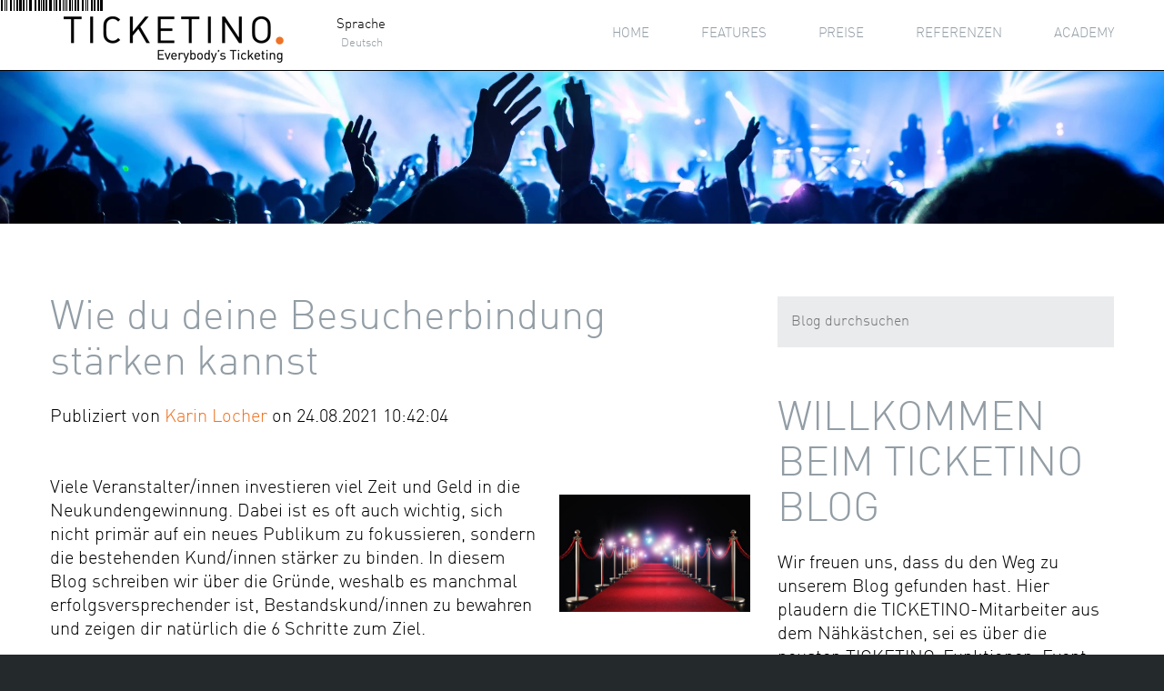

--- FILE ---
content_type: text/html; charset=UTF-8
request_url: https://blog.ticketino.com/topic/insider
body_size: 13101
content:
<!doctype html><!--[if lt IE 7]> <html class="no-js lt-ie9 lt-ie8 lt-ie7" lang="de" > <![endif]--><!--[if IE 7]>    <html class="no-js lt-ie9 lt-ie8" lang="de" >        <![endif]--><!--[if IE 8]>    <html class="no-js lt-ie9" lang="de" >               <![endif]--><!--[if gt IE 8]><!--><html class="no-js" lang="de"><!--<![endif]--><head>
    <meta charset="utf-8">
    <meta http-equiv="X-UA-Compatible" content="IE=edge,chrome=1">
    <meta name="author" content="TICKETINO AG">
    <meta name="description" content="Insider | TICKETINO Blog für Veranstalter von Konzerten, Events, Kongressen, Firmenevents, Galas, Messen, Parties, Theater und Sportanlässen.">
    <meta name="generator" content="HubSpot">
    <title>TICKETINO Blog | Insider</title>
    <link rel="shortcut icon" href="https://blog.ticketino.com/hubfs/CD_Elemente/ticketino_favicon.png">
    
<meta name="viewport" content="width=device-width, initial-scale=1">

    <script src="/hs/hsstatic/jquery-libs/static-1.1/jquery/jquery-1.7.1.js"></script>
<script>hsjQuery = window['jQuery'];</script>
    <meta property="og:description" content="Insider | TICKETINO Blog für Veranstalter von Konzerten, Events, Kongressen, Firmenevents, Galas, Messen, Parties, Theater und Sportanlässen.">
    <meta property="og:title" content="TICKETINO Blog | Insider">
    <meta name="twitter:description" content="Insider | TICKETINO Blog für Veranstalter von Konzerten, Events, Kongressen, Firmenevents, Galas, Messen, Parties, Theater und Sportanlässen.">
    <meta name="twitter:title" content="TICKETINO Blog | Insider">

    

    
    <style>
a.cta_button{-moz-box-sizing:content-box !important;-webkit-box-sizing:content-box !important;box-sizing:content-box !important;vertical-align:middle}.hs-breadcrumb-menu{list-style-type:none;margin:0px 0px 0px 0px;padding:0px 0px 0px 0px}.hs-breadcrumb-menu-item{float:left;padding:10px 0px 10px 10px}.hs-breadcrumb-menu-divider:before{content:'›';padding-left:10px}.hs-featured-image-link{border:0}.hs-featured-image{float:right;margin:0 0 20px 20px;max-width:50%}@media (max-width: 568px){.hs-featured-image{float:none;margin:0;width:100%;max-width:100%}}.hs-screen-reader-text{clip:rect(1px, 1px, 1px, 1px);height:1px;overflow:hidden;position:absolute !important;width:1px}
</style>

<link rel="stylesheet" href="/hs/hsstatic/BlogSocialSharingSupport/static-1.258/bundles/project.css">
<link rel="stylesheet" href="/hs/hsstatic/AsyncSupport/static-1.501/sass/comments_listing_asset.css">
<link rel="stylesheet" href="https://blog.ticketino.com/hubfs/hub_generated/module_assets/1/25220765247/1744324342008/module_Site_Search_Input_Ticketino.min.css">
<link rel="stylesheet" href="/hs/hsstatic/AsyncSupport/static-1.501/sass/rss_post_listing.css">
    

    

<!-- Google Tag Manager -->
<script>(function(w,d,s,l,i){w[l]=w[l]||[];w[l].push({'gtm.start':
new Date().getTime(),event:'gtm.js'});var f=d.getElementsByTagName(s)[0],
j=d.createElement(s),dl=l!='dataLayer'?'&l='+l:'';j.async=true;j.src=
'https://www.googletagmanager.com/gtm.js?id='+i+dl;f.parentNode.insertBefore(j,f);
})(window,document,'script','dataLayer','GTM-5MSD825');</script>
<!-- End Google Tag Manager -->
<!-- Google Tag Manager -->
<script>(function(w,d,s,l,i){w[l]=w[l]||[];w[l].push({'gtm.start':
new Date().getTime(),event:'gtm.js'});var f=d.getElementsByTagName(s)[0],
j=d.createElement(s),dl=l!='dataLayer'?'&l='+l:'';j.async=true;j.src=
'https://www.googletagmanager.com/gtm.js?id='+i+dl;f.parentNode.insertBefore(j,f);
})(window,document,'script','dataLayer','GTM-PK6W3R9');</script>
<!-- End Google Tag Manager -->

<meta property="og:type" content="blog">
<meta name="twitter:card" content="summary">
<meta name="twitter:domain" content="blog.ticketino.com">
<link rel="alternate" type="application/rss+xml" href="https://blog.ticketino.com/rss.xml">
<script src="//platform.linkedin.com/in.js" type="text/javascript">
    lang: de_DE
</script>

<meta http-equiv="content-language" content="de">
<link rel="stylesheet" href="//7052064.fs1.hubspotusercontent-na1.net/hubfs/7052064/hub_generated/template_assets/DEFAULT_ASSET/1764172944991/template_layout.min.css">


<link rel="stylesheet" href="https://blog.ticketino.com/hubfs/hub_generated/template_assets/1/3597966852/1744315251960/template_Ticketino-Nov2015-style.min.css">

<meta name="twitter:site" content="@ticketino">
<link rel="alternate" hreflang="de" href="https://blog.ticketino.com/topic/insider">
<link rel="alternate" hreflang="fr" href="https://blog.ticketino.com/fr-1/tag/insider">

</head>
<body class="blog   hs-blog-id-3476547226 hs-blog-listing" style="">
    <div class="header-container-wrapper">
    <div class="header-container container-fluid">

<div class="row-fluid-wrapper row-depth-1 row-number-1 ">
<div class="row-fluid ">
<div class="span12 widget-span widget-type-global_group " style="" data-widget-type="global_group" data-x="0" data-w="12">
<div class="" data-global-widget-path="generated_global_groups/3597966252.html"><div class="row-fluid-wrapper row-depth-1 row-number-1 ">
<div class="row-fluid ">
<div class="span12 widget-span widget-type-cell custom-contact" style="" data-widget-type="cell" data-x="0" data-w="12">

<div class="row-fluid-wrapper row-depth-1 row-number-2 ">
<div class="row-fluid ">
<div class="span12 widget-span widget-type-raw_html custom-contact-close" style="" data-widget-type="raw_html" data-x="0" data-w="12">
<div class="cell-wrapper layout-widget-wrapper">
<span id="hs_cos_wrapper_module_14479355439723545" class="hs_cos_wrapper hs_cos_wrapper_widget hs_cos_wrapper_type_raw_html" style="" data-hs-cos-general-type="widget" data-hs-cos-type="raw_html"><div class="CloseInnerPanel"><img alt="X" src="https://blog.ticketino.com/hubfs/Ticketino-nov2015_Theme/icon_close_schwarz.png"></div></span>
</div><!--end layout-widget-wrapper -->
</div><!--end widget-span -->
</div><!--end row-->
</div><!--end row-wrapper -->

<div class="row-fluid-wrapper row-depth-1 row-number-3 ">
<div class="row-fluid ">
<div class="span12 widget-span widget-type-cell custom-contact-inner" style="" data-widget-type="cell" data-x="0" data-w="12">

<div class="row-fluid-wrapper row-depth-1 row-number-4 ">
<div class="row-fluid ">
<div class="span12 widget-span widget-type-raw_html custom-contact-title" style="" data-widget-type="raw_html" data-x="0" data-w="12">
<div class="cell-wrapper layout-widget-wrapper">
<span id="hs_cos_wrapper_module_14479334302983868" class="hs_cos_wrapper hs_cos_wrapper_widget hs_cos_wrapper_type_raw_html" style="" data-hs-cos-general-type="widget" data-hs-cos-type="raw_html"><div id="KontaktTitleLeft">
<h3>Erfahren Sie mehr</h3>
<p>Gerne beraten wir Sie persönlich und helfen Ihnen, die beste Lösung für Ihre Bedürfnisse zu finden.</p>
</div>
<div id="KontaktTitleRight">
<div class="KontakTitleText">
<p class="c-email">info@ticketino.com</p>
</div>
<div class="KontakTitleText">
<p class="p-email">+41 (0)43 500 40 80</p>
<p>+49 30 201 696 000</p>
</div>
</div></span>
</div><!--end layout-widget-wrapper -->
</div><!--end widget-span -->
</div><!--end row-->
</div><!--end row-wrapper -->

<div class="row-fluid-wrapper row-depth-1 row-number-5 ">
<div class="row-fluid ">
<div class="span12 widget-span widget-type-form custom-contact-form" style="" data-widget-type="form" data-x="0" data-w="12">
<div class="cell-wrapper layout-widget-wrapper">
<span id="hs_cos_wrapper_module_14479336186726010" class="hs_cos_wrapper hs_cos_wrapper_widget hs_cos_wrapper_type_form" style="" data-hs-cos-general-type="widget" data-hs-cos-type="form"><h3 id="hs_cos_wrapper_module_14479336186726010_title" class="hs_cos_wrapper form-title" data-hs-cos-general-type="widget_field" data-hs-cos-type="text">Kontaktangaben</h3>

<div id="hs_form_target_module_14479336186726010"></div>









</span>
</div><!--end layout-widget-wrapper -->
</div><!--end widget-span -->
</div><!--end row-->
</div><!--end row-wrapper -->

</div><!--end widget-span -->
</div><!--end row-->
</div><!--end row-wrapper -->

</div><!--end widget-span -->
</div><!--end row-->
</div><!--end row-wrapper -->

<div class="row-fluid-wrapper row-depth-1 row-number-6 ">
<div class="row-fluid ">
<div class="span12 widget-span widget-type-cell custom-header custom-header-desktop" style="" data-widget-type="cell" data-x="0" data-w="12">

<div class="row-fluid-wrapper row-depth-1 row-number-7 ">
<div class="row-fluid ">
<div class="span12 widget-span widget-type-cell page-center" style="" data-widget-type="cell" data-x="0" data-w="12">

<div class="row-fluid-wrapper row-depth-1 row-number-8 ">
<div class="row-fluid ">
<div class="span3 widget-span widget-type-rich_text custom-logo" style="" data-widget-type="rich_text" data-x="0" data-w="3">
<div class="cell-wrapper layout-widget-wrapper">
<span id="hs_cos_wrapper_module_14477593520604363" class="hs_cos_wrapper hs_cos_wrapper_widget hs_cos_wrapper_type_rich_text" style="" data-hs-cos-general-type="widget" data-hs-cos-type="rich_text"><a href="//blog.ticketino.com/"><img src="https://blog.ticketino.com/hs-fs/hubfs/Ticketino-nov2015_Theme/logo.png?width=242&amp;name=logo.png" alt="Alternate Text" title="Alternate Text" width="242" data-constrained="true" style="width: 242px;" srcset="https://blog.ticketino.com/hs-fs/hubfs/Ticketino-nov2015_Theme/logo.png?width=121&amp;name=logo.png 121w, https://blog.ticketino.com/hs-fs/hubfs/Ticketino-nov2015_Theme/logo.png?width=242&amp;name=logo.png 242w, https://blog.ticketino.com/hs-fs/hubfs/Ticketino-nov2015_Theme/logo.png?width=363&amp;name=logo.png 363w, https://blog.ticketino.com/hs-fs/hubfs/Ticketino-nov2015_Theme/logo.png?width=484&amp;name=logo.png 484w, https://blog.ticketino.com/hs-fs/hubfs/Ticketino-nov2015_Theme/logo.png?width=605&amp;name=logo.png 605w, https://blog.ticketino.com/hs-fs/hubfs/Ticketino-nov2015_Theme/logo.png?width=726&amp;name=logo.png 726w" sizes="(max-width: 242px) 100vw, 242px"></a></span>
</div><!--end layout-widget-wrapper -->
</div><!--end widget-span -->
<div class="span9 widget-span widget-type-cell custom-navigation" style="" data-widget-type="cell" data-x="3" data-w="9">

<div class="row-fluid-wrapper row-depth-1 row-number-9 ">
<div class="row-fluid ">
<div class="span2 widget-span widget-type-rich_text " style="" data-widget-type="rich_text" data-x="0" data-w="2">
<div class="cell-wrapper layout-widget-wrapper">
<span id="hs_cos_wrapper_module_14719370454503807" class="hs_cos_wrapper hs_cos_wrapper_widget hs_cos_wrapper_type_rich_text" style="" data-hs-cos-general-type="widget" data-hs-cos-type="rich_text"><div id="Navigation_Sprache"><label>Sprache</label> <span id="selectedLanguage">Deutsch</span>
<ul class="UlLanguageNavigation" style="display: none;">
<li><a href="/fr?hsLang=de">Français</a></li>
</ul>
</div></span>
</div><!--end layout-widget-wrapper -->
</div><!--end widget-span -->

<script>$("#Navigation_Sprache").hover(function () {
        $(".UlLanguageNavigation").show();
    }).mouseleave(function () {
        $(".UlLanguageNavigation").hide();
    });</script>
<div class="span10 widget-span widget-type-menu custom-menu-primary" style="" data-widget-type="menu" data-x="2" data-w="10">
<div class="cell-wrapper layout-widget-wrapper">
<span id="hs_cos_wrapper_module_14477598293859645" class="hs_cos_wrapper hs_cos_wrapper_widget hs_cos_wrapper_type_menu" style="" data-hs-cos-general-type="widget" data-hs-cos-type="menu"><div id="hs_menu_wrapper_module_14477598293859645" class="hs-menu-wrapper active-branch flyouts hs-menu-flow-horizontal" role="navigation" data-sitemap-name="default" data-menu-id="3508978987" aria-label="Navigation Menu">
 <ul role="menu">
  <li class="hs-menu-item hs-menu-depth-1" role="none"><a href="http://organizer.ticketino.com/de/home" role="menuitem">Home</a></li>
  <li class="hs-menu-item hs-menu-depth-1" role="none"><a href="http://organizer.ticketino.com/de/Features/Konzerte" role="menuitem">Features</a></li>
  <li class="hs-menu-item hs-menu-depth-1" role="none"><a href="http://organizer.ticketino.com/de/Preise" role="menuitem">Preise</a></li>
  <li class="hs-menu-item hs-menu-depth-1" role="none"><a href="http://organizer.ticketino.com/de/Referenzen" role="menuitem">Referenzen</a></li>
  <li class="hs-menu-item hs-menu-depth-1" role="none"><a href="http://organizer.ticketino.com/de/academy" role="menuitem" target="_blank" rel="noopener">Academy</a></li>
 </ul>
</div></span></div><!--end layout-widget-wrapper -->
</div><!--end widget-span -->
</div><!--end row-->
</div><!--end row-wrapper -->

</div><!--end widget-span -->
</div><!--end row-->
</div><!--end row-wrapper -->

</div><!--end widget-span -->
</div><!--end row-->
</div><!--end row-wrapper -->

</div><!--end widget-span -->
</div><!--end row-->
</div><!--end row-wrapper -->

<div class="row-fluid-wrapper row-depth-1 row-number-10 ">
<div class="row-fluid ">
<div class="span12 widget-span widget-type-cell custom-header custom-header-mobile" style="" data-widget-type="cell" data-x="0" data-w="12">

<div class="row-fluid-wrapper row-depth-1 row-number-11 ">
<div class="row-fluid ">
<div class="span12 widget-span widget-type-cell page-center" style="" data-widget-type="cell" data-x="0" data-w="12">

<div class="row-fluid-wrapper row-depth-1 row-number-12 ">
<div class="row-fluid ">
<div class="span4 widget-span widget-type-rich_text custom-logo" style="" data-widget-type="rich_text" data-x="0" data-w="4">
<div class="cell-wrapper layout-widget-wrapper">
<span id="hs_cos_wrapper_module_14478364405563554" class="hs_cos_wrapper hs_cos_wrapper_widget hs_cos_wrapper_type_rich_text" style="" data-hs-cos-general-type="widget" data-hs-cos-type="rich_text"><a href="http://dev-ticketinoorganizer.chili.ch/"><img src="https://blog.ticketino.com/hs-fs/hubfs/Ticketino-nov2015_Theme/logo.png?width=242&amp;name=logo.png" alt="Alternate Text" title="Alternate Text" width="242" data-constrained="true" style="width: 242px;" srcset="https://blog.ticketino.com/hs-fs/hubfs/Ticketino-nov2015_Theme/logo.png?width=121&amp;name=logo.png 121w, https://blog.ticketino.com/hs-fs/hubfs/Ticketino-nov2015_Theme/logo.png?width=242&amp;name=logo.png 242w, https://blog.ticketino.com/hs-fs/hubfs/Ticketino-nov2015_Theme/logo.png?width=363&amp;name=logo.png 363w, https://blog.ticketino.com/hs-fs/hubfs/Ticketino-nov2015_Theme/logo.png?width=484&amp;name=logo.png 484w, https://blog.ticketino.com/hs-fs/hubfs/Ticketino-nov2015_Theme/logo.png?width=605&amp;name=logo.png 605w, https://blog.ticketino.com/hs-fs/hubfs/Ticketino-nov2015_Theme/logo.png?width=726&amp;name=logo.png 726w" sizes="(max-width: 242px) 100vw, 242px"></a></span>
</div><!--end layout-widget-wrapper -->
</div><!--end widget-span -->
<div class="span8 widget-span widget-type-cell custom-menu-primary" style="" data-widget-type="cell" data-x="4" data-w="8">

<div class="row-fluid-wrapper row-depth-1 row-number-13 ">
<div class="row-fluid ">
<div class="span12 widget-span widget-type-rich_text custom-mobile-language" style="" data-widget-type="rich_text" data-x="0" data-w="12">
<div class="cell-wrapper layout-widget-wrapper">
<span id="hs_cos_wrapper_module_14478364423613703" class="hs_cos_wrapper hs_cos_wrapper_widget hs_cos_wrapper_type_rich_text" style="" data-hs-cos-general-type="widget" data-hs-cos-type="rich_text"><ul>
<li>de</li>
<li>en</li>
<li>fr</li>
<li>it</li>
</ul></span>
</div><!--end layout-widget-wrapper -->
</div><!--end widget-span -->
</div><!--end row-->
</div><!--end row-wrapper -->

<div class="row-fluid-wrapper row-depth-1 row-number-14 ">
<div class="row-fluid ">
<div class="span12 widget-span widget-type-menu custom-menu-primary-inner" style="" data-widget-type="menu" data-x="0" data-w="12">
<div class="cell-wrapper layout-widget-wrapper">
<span id="hs_cos_wrapper_module_14478366304729145" class="hs_cos_wrapper hs_cos_wrapper_widget hs_cos_wrapper_type_menu" style="" data-hs-cos-general-type="widget" data-hs-cos-type="menu"><div id="hs_menu_wrapper_module_14478366304729145" class="hs-menu-wrapper active-branch flyouts hs-menu-flow-horizontal" role="navigation" data-sitemap-name="Ticketino-Nov2015 Theme sitemap2" data-menu-id="3573424446" aria-label="Navigation Menu">
 <ul role="menu">
  <li class="hs-menu-item hs-menu-depth-1" role="none"><a href="http://dev-ticketinoorganizer.chili.ch/Home/features.aspx" role="menuitem">Features</a></li>
  <li class="hs-menu-item hs-menu-depth-1" role="none"><a href="http://dev-ticketinoorganizer.chili.ch/Home/Preise.aspx" role="menuitem">Preise</a></li>
  <li class="hs-menu-item hs-menu-depth-1" role="none"><a href="http://dev-ticketinoorganizer.chili.ch/Home/Referenzen.aspx" role="menuitem">Referenzen</a></li>
  <li class="hs-menu-item hs-menu-depth-1" role="none"><a href="http://ticketinoblog.com/" role="menuitem">Blog</a></li>
  <li class="hs-menu-item hs-menu-depth-1" role="none"><a href="javascript:;" role="menuitem">Login</a></li>
  <li class="hs-menu-item hs-menu-depth-1" role="none"><a href="javascript:;" role="menuitem">Kontakt</a></li>
 </ul>
</div></span></div><!--end layout-widget-wrapper -->
</div><!--end widget-span -->
</div><!--end row-->
</div><!--end row-wrapper -->

</div><!--end widget-span -->
</div><!--end row-->
</div><!--end row-wrapper -->

</div><!--end widget-span -->
</div><!--end row-->
</div><!--end row-wrapper -->

</div><!--end widget-span -->
</div><!--end row-->
</div><!--end row-wrapper -->
</div>
</div><!--end widget-span -->
</div><!--end row-->
</div><!--end row-wrapper -->

    </div><!--end header -->
</div><!--end header wrapper -->

<div class="body-container-wrapper">
    <div class="body-container container-fluid">

<div class="row-fluid-wrapper row-depth-1 row-number-1 ">
<div class="row-fluid ">
<div class="span12 widget-span widget-type-cell custom-banner" style="" data-widget-type="cell" data-x="0" data-w="12">

<div class="row-fluid-wrapper row-depth-1 row-number-2 ">
<div class="row-fluid ">
<div class="span12 widget-span widget-type-linked_image " style="" data-widget-type="linked_image" data-x="0" data-w="12">
<div class="cell-wrapper layout-widget-wrapper">
<span id="hs_cos_wrapper_module_1448372602499793" class="hs_cos_wrapper hs_cos_wrapper_widget hs_cos_wrapper_type_linked_image" style="" data-hs-cos-general-type="widget" data-hs-cos-type="linked_image"><img src="https://blog.ticketino.com/hs-fs/hubfs/blog-files/Blog.jpg?width=2356&amp;name=Blog.jpg" class="hs-image-widget " style="width:2356px;border-width:0px;border:0px;" width="2356" alt="Fotolia_72777415_L.jpg" title="Fotolia_72777415_L.jpg" srcset="https://blog.ticketino.com/hs-fs/hubfs/blog-files/Blog.jpg?width=1178&amp;name=Blog.jpg 1178w, https://blog.ticketino.com/hs-fs/hubfs/blog-files/Blog.jpg?width=2356&amp;name=Blog.jpg 2356w, https://blog.ticketino.com/hs-fs/hubfs/blog-files/Blog.jpg?width=3534&amp;name=Blog.jpg 3534w, https://blog.ticketino.com/hs-fs/hubfs/blog-files/Blog.jpg?width=4712&amp;name=Blog.jpg 4712w, https://blog.ticketino.com/hs-fs/hubfs/blog-files/Blog.jpg?width=5890&amp;name=Blog.jpg 5890w, https://blog.ticketino.com/hs-fs/hubfs/blog-files/Blog.jpg?width=7068&amp;name=Blog.jpg 7068w" sizes="(max-width: 2356px) 100vw, 2356px"></span></div><!--end layout-widget-wrapper -->
</div><!--end widget-span -->
</div><!--end row-->
</div><!--end row-wrapper -->

</div><!--end widget-span -->
</div><!--end row-->
</div><!--end row-wrapper -->

<div class="row-fluid-wrapper row-depth-1 row-number-3 ">
<div class="row-fluid ">
<div class="span12 widget-span widget-type-cell page-center content-wrapper" style="" data-widget-type="cell" data-x="0" data-w="12">

<div class="row-fluid-wrapper row-depth-1 row-number-4 ">
<div class="row-fluid ">
<div class="span8 widget-span widget-type-cell blog-content" style="" data-widget-type="cell" data-x="0" data-w="8">

<div class="row-fluid-wrapper row-depth-1 row-number-5 ">
<div class="row-fluid ">
<div class="span12 widget-span widget-type-blog_content " style="" data-widget-type="blog_content" data-x="0" data-w="12">
<div class="blog-section">
    <div class="blog-listing-wrapper cell-wrapper">
        
        <div class="post-listing">
            
            
                <div class="post-item">
                    
                        <div class="post-header">
                            <h2><a href="https://blog.ticketino.com/kundenbindung-staerken?hsLang=de">Wie du deine Besucherbindung stärken kannst</a></h2>
                            <div id="hubspot-author_data" class="hubspot-editable" data-hubspot-form-id="author_data" data-hubspot-name="Blog Author">
                                Publiziert von
                                
                                    <a class="author-link" href="https://blog.ticketino.com/author/karin-locher">Karin Locher</a> on 24.08.2021 10:42:04
                                
                            </div>
                            <span id="hs_cos_wrapper_blog_social_sharing" class="hs_cos_wrapper hs_cos_wrapper_widget hs_cos_wrapper_type_blog_social_sharing" style="" data-hs-cos-general-type="widget" data-hs-cos-type="blog_social_sharing">
<div class="hs-blog-social-share">
    <ul class="hs-blog-social-share-list">
        
        <li class="hs-blog-social-share-item hs-blog-social-share-item-twitter">
            <!-- Twitter social share -->
            <a href="https://twitter.com/share" class="twitter-share-button" data-lang="de" data-url="https://blog.ticketino.com/kundenbindung-staerken" data-size="medium" data-text="Wie du deine Besucherbindung stärken kannst">Tweet</a>
        </li>
        

        
        <li class="hs-blog-social-share-item hs-blog-social-share-item-linkedin">
            <!-- LinkedIn social share -->
            <script type="IN/Share" data-url="https://blog.ticketino.com/kundenbindung-staerken" data-showzero="true" data-counter="right"></script>
        </li>
        

        
        <li class="hs-blog-social-share-item hs-blog-social-share-item-facebook">
            <!-- Facebook share -->
            <div class="fb-share-button" data-href="https://blog.ticketino.com/kundenbindung-staerken" data-layout="button_count"></div>
        </li>
        
    </ul>
 </div>

</span>
                        </div>
                        <div class="post-body clearfix">
                            <!--post summary-->
                            
                                <div class="hs-featured-image-wrapper">
                                    <a href="https://blog.ticketino.com/kundenbindung-staerken?hsLang=de" title="" class="hs-featured-image-link">
                                        <img src="https://blog.ticketino.com/hubfs/besucherbindung%201024x627.jpg" class="hs-featured-image">
                                    </a>
                                </div>
                            
                            <p>Viele Veranstalter/innen investieren viel Zeit und Geld in die Neukundengewinnung. Dabei ist es oft auch wichtig, sich nicht primär auf ein neues Publikum zu fokussieren, sondern die bestehenden Kund/innen stärker zu binden. In diesem Blog schreiben wir über die Gründe, weshalb es manchmal erfolgsversprechender ist, Bestandskund/innen zu bewahren und zeigen dir natürlich die 6 Schritte zum Ziel.</p> 
<p><strong></strong></p>
                        </div>
                            
                            <a class="more-link" href="https://blog.ticketino.com/kundenbindung-staerken?hsLang=de">Mehr</a>
                                                
                            <div class="custom_listing_comments">
                        
                        
                                
                        
                        0 Comments <a href="https://blog.ticketino.com/kundenbindung-staerken?hsLang=de#comments-listing">Kommentar abgeben</a>
                    </div>
                        
                             <p id="hubspot-topic_data"> Topics:
                                
                                    <a class="topic-link" href="https://blog.ticketino.com/topic/insider">Insider</a>,
                                
                                    <a class="topic-link" href="https://blog.ticketino.com/topic/tipps-und-tricks">Tipps und Tricks</a>,
                                
                                    <a class="topic-link" href="https://blog.ticketino.com/topic/eventlocation">Eventlocation</a>,
                                
                                    <a class="topic-link" href="https://blog.ticketino.com/topic/eventauswertung">Eventauswertung</a>,
                                
                                    <a class="topic-link" href="https://blog.ticketino.com/topic/zielgruppe">Zielgruppe</a>
                                
                             </p>
                        
                    
                </div>
            
                <div class="post-item">
                    
                        <div class="post-header">
                            <h2><a href="https://blog.ticketino.com/corona-funktionalitaeten-im-ueberblick?hsLang=de">Die Corona-Funktionalitäten im Überblick</a></h2>
                            <div id="hubspot-author_data" class="hubspot-editable" data-hubspot-form-id="author_data" data-hubspot-name="Blog Author">
                                Publiziert von
                                
                                    <a class="author-link" href="https://blog.ticketino.com/author/marija-bekavac">Marija Bekavac</a> on 26.08.2020 11:06:17
                                
                            </div>
                            <span id="hs_cos_wrapper_blog_social_sharing" class="hs_cos_wrapper hs_cos_wrapper_widget hs_cos_wrapper_type_blog_social_sharing" style="" data-hs-cos-general-type="widget" data-hs-cos-type="blog_social_sharing">
<div class="hs-blog-social-share">
    <ul class="hs-blog-social-share-list">
        
        <li class="hs-blog-social-share-item hs-blog-social-share-item-twitter">
            <!-- Twitter social share -->
            <a href="https://twitter.com/share" class="twitter-share-button" data-lang="de" data-url="https://blog.ticketino.com/corona-funktionalitaeten-im-ueberblick" data-size="medium" data-text="Die Corona-Funktionalitäten im Überblick">Tweet</a>
        </li>
        

        
        <li class="hs-blog-social-share-item hs-blog-social-share-item-linkedin">
            <!-- LinkedIn social share -->
            <script type="IN/Share" data-url="https://blog.ticketino.com/corona-funktionalitaeten-im-ueberblick" data-showzero="true" data-counter="right"></script>
        </li>
        

        
        <li class="hs-blog-social-share-item hs-blog-social-share-item-facebook">
            <!-- Facebook share -->
            <div class="fb-share-button" data-href="https://blog.ticketino.com/corona-funktionalitaeten-im-ueberblick" data-layout="button_count"></div>
        </li>
        
    </ul>
 </div>

</span>
                        </div>
                        <div class="post-body clearfix">
                            <!--post summary-->
                            
                                <div class="hs-featured-image-wrapper">
                                    <a href="https://blog.ticketino.com/corona-funktionalitaeten-im-ueberblick?hsLang=de" title="" class="hs-featured-image-link">
                                        <img src="https://blog.ticketino.com/hubfs/corona-funktionalitaeten.jpg" class="hs-featured-image">
                                    </a>
                                </div>
                            
                            <p>In den vergangenen Monaten kehrte ein Stück Leben zurück und die Lockerungen der Massnahmen lassen uns optimistisch in die Zukunft blicken. Einschränkungen betreffend Abstand, Personenzahl, Aufenthaltsdauer sowie ein einwandfreies Contact Tracing werden aber voraussichtlich noch über längere Zeit vorausgesetzt.</p> 
<p>&nbsp;</p> 
<p>Wir von TICKETINO möchten dich bei der Umsetzung der geltenden Auflagen unterstützen. Unsere Entwickler waren während dieser herausfordernden Zeit fleissig und haben die selbstbedienbare Plattform mit einigen Features ergänzt. Folgender Beitrag führt die coronabezogenen Funktionalitäten von TICKETINO zusammen.</p> 
<p>&nbsp;</p> 
<h3><strong></strong></h3>
                        </div>
                            
                            <a class="more-link" href="https://blog.ticketino.com/corona-funktionalitaeten-im-ueberblick?hsLang=de">Mehr</a>
                                                
                            <div class="custom_listing_comments">
                        
                        
                                
                        
                        0 Comments <a href="https://blog.ticketino.com/corona-funktionalitaeten-im-ueberblick?hsLang=de#comments-listing">Kommentar abgeben</a>
                    </div>
                        
                             <p id="hubspot-topic_data"> Topics:
                                
                                    <a class="topic-link" href="https://blog.ticketino.com/topic/insider">Insider</a>,
                                
                                    <a class="topic-link" href="https://blog.ticketino.com/topic/ticketino-news">TICKETINO News</a>,
                                
                                    <a class="topic-link" href="https://blog.ticketino.com/topic/vorverkauf">Vorverkauf</a>,
                                
                                    <a class="topic-link" href="https://blog.ticketino.com/topic/aktuelle-meldungen">Aktuelle Meldungen</a>,
                                
                                    <a class="topic-link" href="https://blog.ticketino.com/topic/eventauswertung">Eventauswertung</a>
                                
                             </p>
                        
                    
                </div>
            
                <div class="post-item">
                    
                        <div class="post-header">
                            <h2><a href="https://blog.ticketino.com/wiederverkaufsplattformen_als_wirksames_mittel_gegen_ticket_schwarzmarkt?hsLang=de">Wiederverkaufsplattformen - Wirksames Mittel gegen den Ticketschwarzmarkt oder PR-Gag?</a></h2>
                            <div id="hubspot-author_data" class="hubspot-editable" data-hubspot-form-id="author_data" data-hubspot-name="Blog Author">
                                Publiziert von
                                
                                    <a class="author-link" href="https://blog.ticketino.com/author/michael-marti">Michael Marti</a> on 29.05.2019 13:04:25
                                
                            </div>
                            <span id="hs_cos_wrapper_blog_social_sharing" class="hs_cos_wrapper hs_cos_wrapper_widget hs_cos_wrapper_type_blog_social_sharing" style="" data-hs-cos-general-type="widget" data-hs-cos-type="blog_social_sharing">
<div class="hs-blog-social-share">
    <ul class="hs-blog-social-share-list">
        
        <li class="hs-blog-social-share-item hs-blog-social-share-item-twitter">
            <!-- Twitter social share -->
            <a href="https://twitter.com/share" class="twitter-share-button" data-lang="de" data-url="https://blog.ticketino.com/wiederverkaufsplattformen_als_wirksames_mittel_gegen_ticket_schwarzmarkt" data-size="medium" data-text="Wiederverkaufsplattformen - Wirksames Mittel gegen den Ticketschwarzmarkt oder PR-Gag?">Tweet</a>
        </li>
        

        
        <li class="hs-blog-social-share-item hs-blog-social-share-item-linkedin">
            <!-- LinkedIn social share -->
            <script type="IN/Share" data-url="https://blog.ticketino.com/wiederverkaufsplattformen_als_wirksames_mittel_gegen_ticket_schwarzmarkt" data-showzero="true" data-counter="right"></script>
        </li>
        

        
        <li class="hs-blog-social-share-item hs-blog-social-share-item-facebook">
            <!-- Facebook share -->
            <div class="fb-share-button" data-href="https://blog.ticketino.com/wiederverkaufsplattformen_als_wirksames_mittel_gegen_ticket_schwarzmarkt" data-layout="button_count"></div>
        </li>
        
    </ul>
 </div>

</span>
                        </div>
                        <div class="post-body clearfix">
                            <!--post summary-->
                            
                                <div class="hs-featured-image-wrapper">
                                    <a href="https://blog.ticketino.com/wiederverkaufsplattformen_als_wirksames_mittel_gegen_ticket_schwarzmarkt?hsLang=de" title="" class="hs-featured-image-link">
                                        <img src="https://blog.ticketino.com/hubfs/wiederverkaufsplattformen-main.jpg" class="hs-featured-image">
                                    </a>
                                </div>
                            
                            <p>Medienwirksam wurde sie eingeführt. Die erste «faire» Wiederverkaufsplattform für Tickets, mit welcher dem «unlauteren» Zweitmarkt den Kampf angesagt werden soll. Dieser Zweitmarkt mit dubiosen Anbietern wie Viagogo und Co., welche Ticketkäufer gross angelegt abzocken, sind augenscheinlich auch den grossen Playern im Ticketingbusiness ein Dorn im Auge. Kein Aufwand wird gescheut, um eigene Wiederverkaufsplattformen zu programmieren. Natürlich ganz ohne finanzielle Hintergedanken. Man will mit den Wiederverkaufsplattformen ja kein Geld verdienen und die <a href="https://www.aargauerzeitung.ch/schweiz/so-will-ticketcorner-die-karten-abzocke-im-internet-stoppen-134266334">zusätzlich anfallenden Gebühren von 17%</a> dienen lediglich der Kostendeckung!</p> 
<p style="margin: 0cm; margin-bottom: .0001pt; background: white;">&nbsp;</p>
                        </div>
                            
                            <a class="more-link" href="https://blog.ticketino.com/wiederverkaufsplattformen_als_wirksames_mittel_gegen_ticket_schwarzmarkt?hsLang=de">Mehr</a>
                                                
                            <div class="custom_listing_comments">
                        
                        
                                
                        
                        0 Comments <a href="https://blog.ticketino.com/wiederverkaufsplattformen_als_wirksames_mittel_gegen_ticket_schwarzmarkt?hsLang=de#comments-listing">Kommentar abgeben</a>
                    </div>
                        
                             <p id="hubspot-topic_data"> Topics:
                                
                                    <a class="topic-link" href="https://blog.ticketino.com/topic/insider">Insider</a>,
                                
                                    <a class="topic-link" href="https://blog.ticketino.com/topic/kurz-erklaert">Kurz erklärt</a>,
                                
                                    <a class="topic-link" href="https://blog.ticketino.com/topic/vorverkauf">Vorverkauf</a>,
                                
                                    <a class="topic-link" href="https://blog.ticketino.com/topic/aktuelle-meldungen">Aktuelle Meldungen</a>,
                                
                                    <a class="topic-link" href="https://blog.ticketino.com/topic/eventtrends">Eventtrends</a>
                                
                             </p>
                        
                    
                </div>
            
        </div>

        
            <div class="blog-pagination">
                
                    <a class="all-posts-link" href="https://blog.ticketino.com/all">Alle Beiträge</a>
                
            </div>
        
        
    </div>
</div></div>

</div><!--end row-->
</div><!--end row-wrapper -->

<div class="row-fluid-wrapper row-depth-1 row-number-6 ">
<div class="row-fluid ">
<div class="span12 widget-span widget-type-blog_comments " style="" data-widget-type="blog_comments" data-x="0" data-w="12">
<div class="cell-wrapper layout-widget-wrapper">
<span id="hs_cos_wrapper_blog_comments" class="hs_cos_wrapper hs_cos_wrapper_widget hs_cos_wrapper_type_blog_comments" style="" data-hs-cos-general-type="widget" data-hs-cos-type="blog_comments">
</span></div><!--end layout-widget-wrapper -->
</div><!--end widget-span -->
</div><!--end row-->
</div><!--end row-wrapper -->

</div><!--end widget-span -->
<div class="span4 widget-span widget-type-cell blog-sidebar" style="" data-widget-type="cell" data-x="8" data-w="4">

<div class="row-fluid-wrapper row-depth-1 row-number-7 ">
<div class="row-fluid ">
<div class="span12 widget-span widget-type-custom_widget " style="" data-widget-type="custom_widget" data-x="0" data-w="12">
<div id="hs_cos_wrapper_module_1580813389387120" class="hs_cos_wrapper hs_cos_wrapper_widget hs_cos_wrapper_type_module" style="" data-hs-cos-general-type="widget" data-hs-cos-type="module">

<div class="hs-search-field"> 
    <div class="hs-search-field__bar"> 
      <form action="/hs-search-results">
        
        <input type="text" class="hs-search-field__input" name="term" autocomplete="off" aria-label="Search" placeholder="Blog durchsuchen">
        
        
          <input type="hidden" name="type" value="SITE_PAGE">
        
        
        
          <input type="hidden" name="type" value="BLOG_POST">
          <input type="hidden" name="type" value="LISTING_PAGE">
        
        

        
      </form>
    </div>
    <ul class="hs-search-field__suggestions"></ul>
</div></div>

</div><!--end widget-span -->
</div><!--end row-->
</div><!--end row-wrapper -->

<div class="row-fluid-wrapper row-depth-1 row-number-8 ">
<div class="row-fluid ">
<div class="span12 widget-span widget-type-rich_text " style="" data-widget-type="rich_text" data-x="0" data-w="12">
<div class="cell-wrapper layout-widget-wrapper">
<span id="hs_cos_wrapper_about_this_blog" class="hs_cos_wrapper hs_cos_wrapper_widget hs_cos_wrapper_type_rich_text" style="" data-hs-cos-general-type="widget" data-hs-cos-type="rich_text"><h2>WILLKOMMEN BEIM TICKETINO BLOG</h2>
<div>Wir freuen uns, dass du den Weg zu unserem Blog gefunden hast. Hier plaudern die TICKETINO-Mitarbeiter aus dem Nähkästchen, sei es über die neusten TICKETINO-Funktionen, Event-Tipps oder aktuelle News in der Eventbranche - es gibt immer etwas zu lesen!</div></span>
</div><!--end layout-widget-wrapper -->
</div><!--end widget-span -->
</div><!--end row-->
</div><!--end row-wrapper -->

<div class="row-fluid-wrapper row-depth-1 row-number-9 ">
<div class="row-fluid ">
<div class="span12 widget-span widget-type-blog_subscribe " style="" data-widget-type="blog_subscribe" data-x="0" data-w="12">
<div class="cell-wrapper layout-widget-wrapper">
<span id="hs_cos_wrapper_blog_subscription" class="hs_cos_wrapper hs_cos_wrapper_widget hs_cos_wrapper_type_blog_subscribe" style="" data-hs-cos-general-type="widget" data-hs-cos-type="blog_subscribe"><h3 id="hs_cos_wrapper_blog_subscription_title" class="hs_cos_wrapper form-title" data-hs-cos-general-type="widget_field" data-hs-cos-type="text">Für Blog Updates anmelden</h3>

<div id="hs_form_target_blog_subscription_1577"></div>



</span></div><!--end layout-widget-wrapper -->
</div><!--end widget-span -->
</div><!--end row-->
</div><!--end row-wrapper -->

<div class="row-fluid-wrapper row-depth-1 row-number-10 ">
<div class="row-fluid ">
<div class="span12 widget-span widget-type-post_listing " style="" data-widget-type="post_listing" data-x="0" data-w="12">
<div class="cell-wrapper layout-widget-wrapper">
<span id="hs_cos_wrapper_top_posts" class="hs_cos_wrapper hs_cos_wrapper_widget hs_cos_wrapper_type_post_listing" style="" data-hs-cos-general-type="widget" data-hs-cos-type="post_listing"><div class="block">
  <h3>Neuste Posts</h3>
  <div class="widget-module">
    <ul class="hs-hash-495219021-1764665178099">
    </ul>
  </div>
</div>
</span></div><!--end layout-widget-wrapper -->
</div><!--end widget-span -->
</div><!--end row-->
</div><!--end row-wrapper -->

<div class="row-fluid-wrapper row-depth-1 row-number-11 ">
<div class="row-fluid ">
<div class="span12 widget-span widget-type-post_filter " style="" data-widget-type="post_filter" data-x="0" data-w="12">
<div class="cell-wrapper layout-widget-wrapper">
<span id="hs_cos_wrapper_post_filter" class="hs_cos_wrapper hs_cos_wrapper_widget hs_cos_wrapper_type_post_filter" style="" data-hs-cos-general-type="widget" data-hs-cos-type="post_filter"><div class="block">
  <h3>Posts nach Themen</h3>
  <div class="widget-module">
    <ul>
      
        <li>
          <a href="https://blog.ticketino.com/topic/tipps-und-tricks">Tipps und Tricks <span class="filter-link-count" dir="ltr">(248)</span></a>
        </li>
      
        <li>
          <a href="https://blog.ticketino.com/topic/vorverkauf">Vorverkauf <span class="filter-link-count" dir="ltr">(121)</span></a>
        </li>
      
        <li>
          <a href="https://blog.ticketino.com/topic/kurz-erklaert">Kurz erklärt <span class="filter-link-count" dir="ltr">(114)</span></a>
        </li>
      
        <li>
          <a href="https://blog.ticketino.com/topic/aktuelle-meldungen">Aktuelle Meldungen <span class="filter-link-count" dir="ltr">(106)</span></a>
        </li>
      
        <li>
          <a href="https://blog.ticketino.com/topic/vermarktung">Vermarktung <span class="filter-link-count" dir="ltr">(90)</span></a>
        </li>
      
        <li style="display:none;">
          <a href="https://blog.ticketino.com/topic/eventvermarktung">eventvermarktung <span class="filter-link-count" dir="ltr">(63)</span></a>
        </li>
      
        <li style="display:none;">
          <a href="https://blog.ticketino.com/topic/interview">Interview <span class="filter-link-count" dir="ltr">(56)</span></a>
        </li>
      
        <li style="display:none;">
          <a href="https://blog.ticketino.com/topic/event-marketing">Event-Marketing <span class="filter-link-count" dir="ltr">(53)</span></a>
        </li>
      
        <li style="display:none;">
          <a href="https://blog.ticketino.com/topic/einlasskontrolle">Einlasskontrolle <span class="filter-link-count" dir="ltr">(49)</span></a>
        </li>
      
        <li style="display:none;">
          <a href="https://blog.ticketino.com/topic/gästemanagement">Gästemanagement <span class="filter-link-count" dir="ltr">(48)</span></a>
        </li>
      
        <li style="display:none;">
          <a href="https://blog.ticketino.com/topic/ticketino-news">TICKETINO News <span class="filter-link-count" dir="ltr">(42)</span></a>
        </li>
      
        <li style="display:none;">
          <a href="https://blog.ticketino.com/topic/social-media">Social-Media <span class="filter-link-count" dir="ltr">(39)</span></a>
        </li>
      
        <li style="display:none;">
          <a href="https://blog.ticketino.com/topic/eventmanagement">Eventmanagement <span class="filter-link-count" dir="ltr">(31)</span></a>
        </li>
      
        <li style="display:none;">
          <a href="https://blog.ticketino.com/topic/ticketino-tools">TICKETINO-Tools <span class="filter-link-count" dir="ltr">(30)</span></a>
        </li>
      
        <li style="display:none;">
          <a href="https://blog.ticketino.com/topic/eventplanung">Eventplanung <span class="filter-link-count" dir="ltr">(28)</span></a>
        </li>
      
        <li style="display:none;">
          <a href="https://blog.ticketino.com/topic/seo">SEO <span class="filter-link-count" dir="ltr">(26)</span></a>
        </li>
      
        <li style="display:none;">
          <a href="https://blog.ticketino.com/topic/statistiken">Statistiken <span class="filter-link-count" dir="ltr">(26)</span></a>
        </li>
      
        <li style="display:none;">
          <a href="https://blog.ticketino.com/topic/finanzplanung">Finanzplanung <span class="filter-link-count" dir="ltr">(25)</span></a>
        </li>
      
        <li style="display:none;">
          <a href="https://blog.ticketino.com/topic/eventmarketing">Eventmarketing <span class="filter-link-count" dir="ltr">(22)</span></a>
        </li>
      
        <li style="display:none;">
          <a href="https://blog.ticketino.com/topic/eventtrends">Eventtrends <span class="filter-link-count" dir="ltr">(22)</span></a>
        </li>
      
        <li style="display:none;">
          <a href="https://blog.ticketino.com/topic/funktionen">Funktionen <span class="filter-link-count" dir="ltr">(22)</span></a>
        </li>
      
        <li style="display:none;">
          <a href="https://blog.ticketino.com/topic/marketing">Marketing <span class="filter-link-count" dir="ltr">(22)</span></a>
        </li>
      
        <li style="display:none;">
          <a href="https://blog.ticketino.com/topic/eventerfassung">eventerfassung <span class="filter-link-count" dir="ltr">(21)</span></a>
        </li>
      
        <li style="display:none;">
          <a href="https://blog.ticketino.com/topic/eventlocation">Eventlocation <span class="filter-link-count" dir="ltr">(18)</span></a>
        </li>
      
        <li style="display:none;">
          <a href="https://blog.ticketino.com/topic/social-media-marketing">Social-Media-Marketing <span class="filter-link-count" dir="ltr">(18)</span></a>
        </li>
      
        <li style="display:none;">
          <a href="https://blog.ticketino.com/topic/email-marketing">Email Marketing <span class="filter-link-count" dir="ltr">(16)</span></a>
        </li>
      
        <li style="display:none;">
          <a href="https://blog.ticketino.com/topic/eventauswertung">Eventauswertung <span class="filter-link-count" dir="ltr">(15)</span></a>
        </li>
      
        <li style="display:none;">
          <a href="https://blog.ticketino.com/topic/webseite">Webseite <span class="filter-link-count" dir="ltr">(15)</span></a>
        </li>
      
        <li style="display:none;">
          <a href="https://blog.ticketino.com/topic/allgemein">Allgemein <span class="filter-link-count" dir="ltr">(13)</span></a>
        </li>
      
        <li style="display:none;">
          <a href="https://blog.ticketino.com/topic/anleitung">Anleitung <span class="filter-link-count" dir="ltr">(13)</span></a>
        </li>
      
        <li style="display:none;">
          <a href="https://blog.ticketino.com/topic/e-mail-marketing">E-Mail-Marketing <span class="filter-link-count" dir="ltr">(13)</span></a>
        </li>
      
        <li style="display:none;">
          <a href="https://blog.ticketino.com/topic/ticketing">Ticketing <span class="filter-link-count" dir="ltr">(13)</span></a>
        </li>
      
        <li style="display:none;">
          <a href="https://blog.ticketino.com/topic/ticketshop">Ticketshop <span class="filter-link-count" dir="ltr">(13)</span></a>
        </li>
      
        <li style="display:none;">
          <a href="https://blog.ticketino.com/topic/ticketbild">ticketbild <span class="filter-link-count" dir="ltr">(13)</span></a>
        </li>
      
        <li style="display:none;">
          <a href="https://blog.ticketino.com/topic/gebühren">Gebühren <span class="filter-link-count" dir="ltr">(11)</span></a>
        </li>
      
        <li style="display:none;">
          <a href="https://blog.ticketino.com/topic/sponsoring">sponsoring <span class="filter-link-count" dir="ltr">(11)</span></a>
        </li>
      
        <li style="display:none;">
          <a href="https://blog.ticketino.com/topic/crm">CRM <span class="filter-link-count" dir="ltr">(10)</span></a>
        </li>
      
        <li style="display:none;">
          <a href="https://blog.ticketino.com/topic/messe">Messe <span class="filter-link-count" dir="ltr">(10)</span></a>
        </li>
      
        <li style="display:none;">
          <a href="https://blog.ticketino.com/topic/veranstalter-in">Veranstalter/in <span class="filter-link-count" dir="ltr">(10)</span></a>
        </li>
      
        <li style="display:none;">
          <a href="https://blog.ticketino.com/topic/datenquellen">Datenquellen <span class="filter-link-count" dir="ltr">(9)</span></a>
        </li>
      
        <li style="display:none;">
          <a href="https://blog.ticketino.com/topic/kampagnen">Kampagnen <span class="filter-link-count" dir="ltr">(9)</span></a>
        </li>
      
        <li style="display:none;">
          <a href="https://blog.ticketino.com/topic/nachbearbeitung">Nachbearbeitung <span class="filter-link-count" dir="ltr">(9)</span></a>
        </li>
      
        <li style="display:none;">
          <a href="https://blog.ticketino.com/topic/promocode">Promocode <span class="filter-link-count" dir="ltr">(9)</span></a>
        </li>
      
        <li style="display:none;">
          <a href="https://blog.ticketino.com/topic/ticketverkauf">Ticketverkauf <span class="filter-link-count" dir="ltr">(9)</span></a>
        </li>
      
        <li style="display:none;">
          <a href="https://blog.ticketino.com/topic/bildbearbeitung">Bildbearbeitung <span class="filter-link-count" dir="ltr">(8)</span></a>
        </li>
      
        <li style="display:none;">
          <a href="https://blog.ticketino.com/topic/eventticket">Eventticket <span class="filter-link-count" dir="ltr">(8)</span></a>
        </li>
      
        <li style="display:none;">
          <a href="https://blog.ticketino.com/topic/firmenevent">Firmenevent <span class="filter-link-count" dir="ltr">(8)</span></a>
        </li>
      
        <li style="display:none;">
          <a href="https://blog.ticketino.com/topic/optimierung">Optimierung <span class="filter-link-count" dir="ltr">(8)</span></a>
        </li>
      
        <li style="display:none;">
          <a href="https://blog.ticketino.com/topic/vorverkaufsstellen">Vorverkaufsstellen <span class="filter-link-count" dir="ltr">(8)</span></a>
        </li>
      
        <li style="display:none;">
          <a href="https://blog.ticketino.com/topic/eventbranche">Eventbranche <span class="filter-link-count" dir="ltr">(7)</span></a>
        </li>
      
        <li style="display:none;">
          <a href="https://blog.ticketino.com/topic/kongress">Kongress <span class="filter-link-count" dir="ltr">(7)</span></a>
        </li>
      
        <li style="display:none;">
          <a href="https://blog.ticketino.com/topic/kulturelle-veranstaltungen">Kulturelle Veranstaltungen <span class="filter-link-count" dir="ltr">(7)</span></a>
        </li>
      
        <li style="display:none;">
          <a href="https://blog.ticketino.com/topic/support">Support <span class="filter-link-count" dir="ltr">(7)</span></a>
        </li>
      
        <li style="display:none;">
          <a href="https://blog.ticketino.com/topic/word-of-mouth-marketing">Word of Mouth Marketing <span class="filter-link-count" dir="ltr">(7)</span></a>
        </li>
      
        <li style="display:none;">
          <a href="https://blog.ticketino.com/topic/zeit-slot-booking">Zeit-Slot-Booking <span class="filter-link-count" dir="ltr">(7)</span></a>
        </li>
      
        <li style="display:none;">
          <a href="https://blog.ticketino.com/topic/eventstrategie">Eventstrategie <span class="filter-link-count" dir="ltr">(6)</span></a>
        </li>
      
        <li style="display:none;">
          <a href="https://blog.ticketino.com/topic/guestmanagement">Guestmanagement <span class="filter-link-count" dir="ltr">(6)</span></a>
        </li>
      
        <li style="display:none;">
          <a href="https://blog.ticketino.com/topic/newsletter">Newsletter <span class="filter-link-count" dir="ltr">(6)</span></a>
        </li>
      
        <li style="display:none;">
          <a href="https://blog.ticketino.com/topic/online-event">Online-Event <span class="filter-link-count" dir="ltr">(6)</span></a>
        </li>
      
        <li style="display:none;">
          <a href="https://blog.ticketino.com/topic/zielgruppe">Zielgruppe <span class="filter-link-count" dir="ltr">(6)</span></a>
        </li>
      
        <li style="display:none;">
          <a href="https://blog.ticketino.com/topic/gestaltung">gestaltung <span class="filter-link-count" dir="ltr">(6)</span></a>
        </li>
      
        <li style="display:none;">
          <a href="https://blog.ticketino.com/topic/canva">Canva <span class="filter-link-count" dir="ltr">(5)</span></a>
        </li>
      
        <li style="display:none;">
          <a href="https://blog.ticketino.com/topic/kundenbindung">Kundenbindung <span class="filter-link-count" dir="ltr">(5)</span></a>
        </li>
      
        <li style="display:none;">
          <a href="https://blog.ticketino.com/topic/ticketinganbieter">Ticketinganbieter <span class="filter-link-count" dir="ltr">(5)</span></a>
        </li>
      
        <li style="display:none;">
          <a href="https://blog.ticketino.com/topic/ticketvorverkauf">Ticketvorverkauf <span class="filter-link-count" dir="ltr">(5)</span></a>
        </li>
      
        <li style="display:none;">
          <a href="https://blog.ticketino.com/topic/ratgeber">ratgeber <span class="filter-link-count" dir="ltr">(5)</span></a>
        </li>
      
        <li style="display:none;">
          <a href="https://blog.ticketino.com/topic/2022">2022 <span class="filter-link-count" dir="ltr">(4)</span></a>
        </li>
      
        <li style="display:none;">
          <a href="https://blog.ticketino.com/topic/ai">AI <span class="filter-link-count" dir="ltr">(4)</span></a>
        </li>
      
        <li style="display:none;">
          <a href="https://blog.ticketino.com/topic/apps">Apps <span class="filter-link-count" dir="ltr">(4)</span></a>
        </li>
      
        <li style="display:none;">
          <a href="https://blog.ticketino.com/topic/bilderformate">Bilderformate <span class="filter-link-count" dir="ltr">(4)</span></a>
        </li>
      
        <li style="display:none;">
          <a href="https://blog.ticketino.com/topic/corona-features">Corona-Features <span class="filter-link-count" dir="ltr">(4)</span></a>
        </li>
      
        <li style="display:none;">
          <a href="https://blog.ticketino.com/topic/daten">Daten <span class="filter-link-count" dir="ltr">(4)</span></a>
        </li>
      
        <li style="display:none;">
          <a href="https://blog.ticketino.com/topic/e-mail">E-Mail <span class="filter-link-count" dir="ltr">(4)</span></a>
        </li>
      
        <li style="display:none;">
          <a href="https://blog.ticketino.com/topic/eventabrechnung">Eventabrechnung <span class="filter-link-count" dir="ltr">(4)</span></a>
        </li>
      
        <li style="display:none;">
          <a href="https://blog.ticketino.com/topic/eventkonzept">Eventkonzept <span class="filter-link-count" dir="ltr">(4)</span></a>
        </li>
      
        <li style="display:none;">
          <a href="https://blog.ticketino.com/topic/facebook">Facebook <span class="filter-link-count" dir="ltr">(4)</span></a>
        </li>
      
        <li style="display:none;">
          <a href="https://blog.ticketino.com/topic/iframe">Iframe <span class="filter-link-count" dir="ltr">(4)</span></a>
        </li>
      
        <li style="display:none;">
          <a href="https://blog.ticketino.com/topic/schritt-für-schritt">Schritt-für-Schritt <span class="filter-link-count" dir="ltr">(4)</span></a>
        </li>
      
        <li style="display:none;">
          <a href="https://blog.ticketino.com/topic/stockbilder">Stockbilder <span class="filter-link-count" dir="ltr">(4)</span></a>
        </li>
      
        <li style="display:none;">
          <a href="https://blog.ticketino.com/topic/barrierefrei">barrierefrei <span class="filter-link-count" dir="ltr">(4)</span></a>
        </li>
      
        <li style="display:none;">
          <a href="https://blog.ticketino.com/topic/api">API <span class="filter-link-count" dir="ltr">(3)</span></a>
        </li>
      
        <li style="display:none;">
          <a href="https://blog.ticketino.com/topic/anmeldelösung">Anmeldelösung <span class="filter-link-count" dir="ltr">(3)</span></a>
        </li>
      
        <li style="display:none;">
          <a href="https://blog.ticketino.com/topic/budget">Budget <span class="filter-link-count" dir="ltr">(3)</span></a>
        </li>
      
        <li style="display:none;">
          <a href="https://blog.ticketino.com/topic/google-analytics">Google Analytics <span class="filter-link-count" dir="ltr">(3)</span></a>
        </li>
      
        <li style="display:none;">
          <a href="https://blog.ticketino.com/topic/insider">Insider <span class="filter-link-count" dir="ltr">(3)</span></a>
        </li>
      
        <li style="display:none;">
          <a href="https://blog.ticketino.com/topic/instagram">Instagram <span class="filter-link-count" dir="ltr">(3)</span></a>
        </li>
      
        <li style="display:none;">
          <a href="https://blog.ticketino.com/topic/leads">Leads <span class="filter-link-count" dir="ltr">(3)</span></a>
        </li>
      
        <li style="display:none;">
          <a href="https://blog.ticketino.com/topic/namensschilder">Namensschilder <span class="filter-link-count" dir="ltr">(3)</span></a>
        </li>
      
        <li style="display:none;">
          <a href="https://blog.ticketino.com/topic/outdoor">Outdoor <span class="filter-link-count" dir="ltr">(3)</span></a>
        </li>
      
        <li style="display:none;">
          <a href="https://blog.ticketino.com/topic/photoshop">Photoshop <span class="filter-link-count" dir="ltr">(3)</span></a>
        </li>
      
        <li style="display:none;">
          <a href="https://blog.ticketino.com/topic/sea">SEA <span class="filter-link-count" dir="ltr">(3)</span></a>
        </li>
      
        <li style="display:none;">
          <a href="https://blog.ticketino.com/topic/saalplan">Saalplan <span class="filter-link-count" dir="ltr">(3)</span></a>
        </li>
      
        <li style="display:none;">
          <a href="https://blog.ticketino.com/topic/ticketkategorie">Ticketkategorie <span class="filter-link-count" dir="ltr">(3)</span></a>
        </li>
      
        <li style="display:none;">
          <a href="https://blog.ticketino.com/topic/umwelt">Umwelt <span class="filter-link-count" dir="ltr">(3)</span></a>
        </li>
      
        <li style="display:none;">
          <a href="https://blog.ticketino.com/topic/werbung">Werbung <span class="filter-link-count" dir="ltr">(3)</span></a>
        </li>
      
        <li style="display:none;">
          <a href="https://blog.ticketino.com/topic/übersichtslisten">Übersichtslisten <span class="filter-link-count" dir="ltr">(3)</span></a>
        </li>
      
        <li style="display:none;">
          <a href="https://blog.ticketino.com/topic/ads-manager">Ads Manager <span class="filter-link-count" dir="ltr">(2)</span></a>
        </li>
      
        <li style="display:none;">
          <a href="https://blog.ticketino.com/topic/climatepartner">ClimatePartner <span class="filter-link-count" dir="ltr">(2)</span></a>
        </li>
      
        <li style="display:none;">
          <a href="https://blog.ticketino.com/topic/contact-tracing">Contact Tracing <span class="filter-link-count" dir="ltr">(2)</span></a>
        </li>
      
        <li style="display:none;">
          <a href="https://blog.ticketino.com/topic/content">Content <span class="filter-link-count" dir="ltr">(2)</span></a>
        </li>
      
        <li style="display:none;">
          <a href="https://blog.ticketino.com/topic/corona-konform">Corona-konform <span class="filter-link-count" dir="ltr">(2)</span></a>
        </li>
      
        <li style="display:none;">
          <a href="https://blog.ticketino.com/topic/eventkommunikation">Eventkommunikation <span class="filter-link-count" dir="ltr">(2)</span></a>
        </li>
      
        <li style="display:none;">
          <a href="https://blog.ticketino.com/topic/eventreihe">Eventreihe <span class="filter-link-count" dir="ltr">(2)</span></a>
        </li>
      
        <li style="display:none;">
          <a href="https://blog.ticketino.com/topic/events">Events <span class="filter-link-count" dir="ltr">(2)</span></a>
        </li>
      
        <li style="display:none;">
          <a href="https://blog.ticketino.com/topic/facebook-kampagnen">Facebook-Kampagnen <span class="filter-link-count" dir="ltr">(2)</span></a>
        </li>
      
        <li style="display:none;">
          <a href="https://blog.ticketino.com/topic/gewinnmaximierung">Gewinnmaximierung <span class="filter-link-count" dir="ltr">(2)</span></a>
        </li>
      
        <li style="display:none;">
          <a href="https://blog.ticketino.com/topic/grafikdesign">Grafikdesign <span class="filter-link-count" dir="ltr">(2)</span></a>
        </li>
      
        <li style="display:none;">
          <a href="https://blog.ticketino.com/topic/gratis-events">Gratis Events <span class="filter-link-count" dir="ltr">(2)</span></a>
        </li>
      
        <li style="display:none;">
          <a href="https://blog.ticketino.com/topic/job">Job <span class="filter-link-count" dir="ltr">(2)</span></a>
        </li>
      
        <li style="display:none;">
          <a href="https://blog.ticketino.com/topic/kv">KV <span class="filter-link-count" dir="ltr">(2)</span></a>
        </li>
      
        <li style="display:none;">
          <a href="https://blog.ticketino.com/topic/konzept">Konzept <span class="filter-link-count" dir="ltr">(2)</span></a>
        </li>
      
        <li style="display:none;">
          <a href="https://blog.ticketino.com/topic/marketing-automation">Marketing Automation <span class="filter-link-count" dir="ltr">(2)</span></a>
        </li>
      
        <li style="display:none;">
          <a href="https://blog.ticketino.com/topic/medienpräsenz">Medienpräsenz <span class="filter-link-count" dir="ltr">(2)</span></a>
        </li>
      
        <li style="display:none;">
          <a href="https://blog.ticketino.com/topic/nachhaltigkeit">Nachhaltigkeit <span class="filter-link-count" dir="ltr">(2)</span></a>
        </li>
      
        <li style="display:none;">
          <a href="https://blog.ticketino.com/topic/outdoor-events">Outdoor-Events <span class="filter-link-count" dir="ltr">(2)</span></a>
        </li>
      
        <li style="display:none;">
          <a href="https://blog.ticketino.com/topic/pexels">Pexels <span class="filter-link-count" dir="ltr">(2)</span></a>
        </li>
      
        <li style="display:none;">
          <a href="https://blog.ticketino.com/topic/preisvergleich">Preisvergleich <span class="filter-link-count" dir="ltr">(2)</span></a>
        </li>
      
        <li style="display:none;">
          <a href="https://blog.ticketino.com/topic/pressetext">Pressetext <span class="filter-link-count" dir="ltr">(2)</span></a>
        </li>
      
        <li style="display:none;">
          <a href="https://blog.ticketino.com/topic/psychologie">Psychologie <span class="filter-link-count" dir="ltr">(2)</span></a>
        </li>
      
        <li style="display:none;">
          <a href="https://blog.ticketino.com/topic/public-viewing">Public Viewing <span class="filter-link-count" dir="ltr">(2)</span></a>
        </li>
      
        <li style="display:none;">
          <a href="https://blog.ticketino.com/topic/publikumsveranstaltung">Publikumsveranstaltung <span class="filter-link-count" dir="ltr">(2)</span></a>
        </li>
      
        <li style="display:none;">
          <a href="https://blog.ticketino.com/topic/slotbooking">Slotbooking <span class="filter-link-count" dir="ltr">(2)</span></a>
        </li>
      
        <li style="display:none;">
          <a href="https://blog.ticketino.com/topic/stammkunden">Stammkunden <span class="filter-link-count" dir="ltr">(2)</span></a>
        </li>
      
        <li style="display:none;">
          <a href="https://blog.ticketino.com/topic/strategie">Strategie <span class="filter-link-count" dir="ltr">(2)</span></a>
        </li>
      
        <li style="display:none;">
          <a href="https://blog.ticketino.com/topic/templates">Templates <span class="filter-link-count" dir="ltr">(2)</span></a>
        </li>
      
        <li style="display:none;">
          <a href="https://blog.ticketino.com/topic/ticket">Ticket <span class="filter-link-count" dir="ltr">(2)</span></a>
        </li>
      
        <li style="display:none;">
          <a href="https://blog.ticketino.com/topic/ticketing-anbieter">Ticketing Anbieter <span class="filter-link-count" dir="ltr">(2)</span></a>
        </li>
      
        <li style="display:none;">
          <a href="https://blog.ticketino.com/topic/tiktok">TikTok <span class="filter-link-count" dir="ltr">(2)</span></a>
        </li>
      
        <li style="display:none;">
          <a href="https://blog.ticketino.com/topic/verkaufspsychologie">Verkaufspsychologie <span class="filter-link-count" dir="ltr">(2)</span></a>
        </li>
      
        <li style="display:none;">
          <a href="https://blog.ticketino.com/topic/zuger-messe">Zuger Messe <span class="filter-link-count" dir="ltr">(2)</span></a>
        </li>
      
        <li style="display:none;">
          <a href="https://blog.ticketino.com/topic/google-ads">google ads <span class="filter-link-count" dir="ltr">(2)</span></a>
        </li>
      
        <li style="display:none;">
          <a href="https://blog.ticketino.com/topic/profairs">profairs <span class="filter-link-count" dir="ltr">(2)</span></a>
        </li>
      
        <li style="display:none;">
          <a href="https://blog.ticketino.com/topic/werbetext">werbetext <span class="filter-link-count" dir="ltr">(2)</span></a>
        </li>
      
        <li style="display:none;">
          <a href="https://blog.ticketino.com/topic/a-b-testing">A/B Testing <span class="filter-link-count" dir="ltr">(1)</span></a>
        </li>
      
        <li style="display:none;">
          <a href="https://blog.ticketino.com/topic/agb">AGB <span class="filter-link-count" dir="ltr">(1)</span></a>
        </li>
      
        <li style="display:none;">
          <a href="https://blog.ticketino.com/topic/anbieterwechsel">Anbieterwechsel <span class="filter-link-count" dir="ltr">(1)</span></a>
        </li>
      
        <li style="display:none;">
          <a href="https://blog.ticketino.com/topic/ausverkauft">Ausverkauft <span class="filter-link-count" dir="ltr">(1)</span></a>
        </li>
      
        <li style="display:none;">
          <a href="https://blog.ticketino.com/topic/bcg">BCG <span class="filter-link-count" dir="ltr">(1)</span></a>
        </li>
      
        <li style="display:none;">
          <a href="https://blog.ticketino.com/topic/bcg-matrix">BCG-Matrix <span class="filter-link-count" dir="ltr">(1)</span></a>
        </li>
      
        <li style="display:none;">
          <a href="https://blog.ticketino.com/topic/badging">Badging <span class="filter-link-count" dir="ltr">(1)</span></a>
        </li>
      
        <li style="display:none;">
          <a href="https://blog.ticketino.com/topic/barrierefreiheit">Barrierefreiheit <span class="filter-link-count" dir="ltr">(1)</span></a>
        </li>
      
        <li style="display:none;">
          <a href="https://blog.ticketino.com/topic/beitrag-bewerben">Beitrag bewerben <span class="filter-link-count" dir="ltr">(1)</span></a>
        </li>
      
        <li style="display:none;">
          <a href="https://blog.ticketino.com/topic/black-friday">Black Friday <span class="filter-link-count" dir="ltr">(1)</span></a>
        </li>
      
        <li style="display:none;">
          <a href="https://blog.ticketino.com/topic/briefly-explained">Briefly explained <span class="filter-link-count" dir="ltr">(1)</span></a>
        </li>
      
        <li style="display:none;">
          <a href="https://blog.ticketino.com/topic/budgetplanung">Budgetplanung <span class="filter-link-count" dir="ltr">(1)</span></a>
        </li>
      
        <li style="display:none;">
          <a href="https://blog.ticketino.com/topic/business">Business <span class="filter-link-count" dir="ltr">(1)</span></a>
        </li>
      
        <li style="display:none;">
          <a href="https://blog.ticketino.com/topic/business-event">Business Event <span class="filter-link-count" dir="ltr">(1)</span></a>
        </li>
      
        <li style="display:none;">
          <a href="https://blog.ticketino.com/topic/community-management">Community Management <span class="filter-link-count" dir="ltr">(1)</span></a>
        </li>
      
        <li style="display:none;">
          <a href="https://blog.ticketino.com/topic/cross-selling">Cross-Selling <span class="filter-link-count" dir="ltr">(1)</span></a>
        </li>
      
        <li style="display:none;">
          <a href="https://blog.ticketino.com/topic/dragdrop-editor">Drag&amp;Drop-Editor <span class="filter-link-count" dir="ltr">(1)</span></a>
        </li>
      
        <li style="display:none;">
          <a href="https://blog.ticketino.com/topic/einbindung">Einbindung <span class="filter-link-count" dir="ltr">(1)</span></a>
        </li>
      
        <li style="display:none;">
          <a href="https://blog.ticketino.com/topic/erwartungen">Erwartungen <span class="filter-link-count" dir="ltr">(1)</span></a>
        </li>
      
        <li style="display:none;">
          <a href="https://blog.ticketino.com/topic/eventpannen">Eventpannen <span class="filter-link-count" dir="ltr">(1)</span></a>
        </li>
      
        <li style="display:none;">
          <a href="https://blog.ticketino.com/topic/facebook-ad">Facebook Ad <span class="filter-link-count" dir="ltr">(1)</span></a>
        </li>
      
        <li style="display:none;">
          <a href="https://blog.ticketino.com/topic/facebook-pixel">Facebook Pixel <span class="filter-link-count" dir="ltr">(1)</span></a>
        </li>
      
        <li style="display:none;">
          <a href="https://blog.ticketino.com/topic/feedback">Feedback <span class="filter-link-count" dir="ltr">(1)</span></a>
        </li>
      
        <li style="display:none;">
          <a href="https://blog.ticketino.com/topic/flexibilität">Flexibilität <span class="filter-link-count" dir="ltr">(1)</span></a>
        </li>
      
        <li style="display:none;">
          <a href="https://blog.ticketino.com/topic/formeln">Formeln <span class="filter-link-count" dir="ltr">(1)</span></a>
        </li>
      
        <li style="display:none;">
          <a href="https://blog.ticketino.com/topic/fussball">Fussball <span class="filter-link-count" dir="ltr">(1)</span></a>
        </li>
      
        <li style="display:none;">
          <a href="https://blog.ticketino.com/topic/gamification">Gamification <span class="filter-link-count" dir="ltr">(1)</span></a>
        </li>
      
        <li style="display:none;">
          <a href="https://blog.ticketino.com/topic/gewinnsteigerung">Gewinnsteigerung <span class="filter-link-count" dir="ltr">(1)</span></a>
        </li>
      
        <li style="display:none;">
          <a href="https://blog.ticketino.com/topic/green-ticketing">Green Ticketing <span class="filter-link-count" dir="ltr">(1)</span></a>
        </li>
      
        <li style="display:none;">
          <a href="https://blog.ticketino.com/topic/greenstate">GreenState <span class="filter-link-count" dir="ltr">(1)</span></a>
        </li>
      
        <li style="display:none;">
          <a href="https://blog.ticketino.com/topic/halloween">Halloween <span class="filter-link-count" dir="ltr">(1)</span></a>
        </li>
      
        <li style="display:none;">
          <a href="https://blog.ticketino.com/topic/hiring">Hiring <span class="filter-link-count" dir="ltr">(1)</span></a>
        </li>
      
        <li style="display:none;">
          <a href="https://blog.ticketino.com/topic/interaktion">Interaktion <span class="filter-link-count" dir="ltr">(1)</span></a>
        </li>
      
        <li style="display:none;">
          <a href="https://blog.ticketino.com/topic/kpi">KPI <span class="filter-link-count" dir="ltr">(1)</span></a>
        </li>
      
        <li style="display:none;">
          <a href="https://blog.ticketino.com/topic/katalog">Katalog <span class="filter-link-count" dir="ltr">(1)</span></a>
        </li>
      
        <li style="display:none;">
          <a href="https://blog.ticketino.com/topic/kategorie">Kategorie <span class="filter-link-count" dir="ltr">(1)</span></a>
        </li>
      
        <li style="display:none;">
          <a href="https://blog.ticketino.com/topic/landwirtschaft">Landwirtschaft <span class="filter-link-count" dir="ltr">(1)</span></a>
        </li>
      
        <li style="display:none;">
          <a href="https://blog.ticketino.com/topic/lebensproduktzyklus">Lebensproduktzyklus <span class="filter-link-count" dir="ltr">(1)</span></a>
        </li>
      
        <li style="display:none;">
          <a href="https://blog.ticketino.com/topic/linkedin">LinkedIn <span class="filter-link-count" dir="ltr">(1)</span></a>
        </li>
      
        <li style="display:none;">
          <a href="https://blog.ticketino.com/topic/live-communication">Live Communication <span class="filter-link-count" dir="ltr">(1)</span></a>
        </li>
      
        <li style="display:none;">
          <a href="https://blog.ticketino.com/topic/livecom">LiveCom <span class="filter-link-count" dir="ltr">(1)</span></a>
        </li>
      
        <li style="display:none;">
          <a href="https://blog.ticketino.com/topic/location-management">Location Management <span class="filter-link-count" dir="ltr">(1)</span></a>
        </li>
      
        <li style="display:none;">
          <a href="https://blog.ticketino.com/topic/ms-excel">MS Excel <span class="filter-link-count" dir="ltr">(1)</span></a>
        </li>
      
        <li style="display:none;">
          <a href="https://blog.ticketino.com/topic/marketingcontrolling">Marketingcontrolling <span class="filter-link-count" dir="ltr">(1)</span></a>
        </li>
      
        <li style="display:none;">
          <a href="https://blog.ticketino.com/topic/mehrwert">Mehrwert <span class="filter-link-count" dir="ltr">(1)</span></a>
        </li>
      
        <li style="display:none;">
          <a href="https://blog.ticketino.com/topic/modular-farming">Modular Farming <span class="filter-link-count" dir="ltr">(1)</span></a>
        </li>
      
        <li style="display:none;">
          <a href="https://blog.ticketino.com/topic/nebeneinnahmen">Nebeneinnahmen <span class="filter-link-count" dir="ltr">(1)</span></a>
        </li>
      
        <li style="display:none;">
          <a href="https://blog.ticketino.com/topic/neue-funktionen">Neue Funktionen <span class="filter-link-count" dir="ltr">(1)</span></a>
        </li>
      
        <li style="display:none;">
          <a href="https://blog.ticketino.com/topic/neujahrsvorsatz">Neujahrsvorsatz <span class="filter-link-count" dir="ltr">(1)</span></a>
        </li>
      
        <li style="display:none;">
          <a href="https://blog.ticketino.com/topic/organisation">Organisation <span class="filter-link-count" dir="ltr">(1)</span></a>
        </li>
      
        <li style="display:none;">
          <a href="https://blog.ticketino.com/topic/paint-net">Paint.NET <span class="filter-link-count" dir="ltr">(1)</span></a>
        </li>
      
        <li style="display:none;">
          <a href="https://blog.ticketino.com/topic/party">Party <span class="filter-link-count" dir="ltr">(1)</span></a>
        </li>
      
        <li style="display:none;">
          <a href="https://blog.ticketino.com/topic/partyreihe">Partyreihe <span class="filter-link-count" dir="ltr">(1)</span></a>
        </li>
      
        <li style="display:none;">
          <a href="https://blog.ticketino.com/topic/photoscape-x">Photoscape X <span class="filter-link-count" dir="ltr">(1)</span></a>
        </li>
      
        <li style="display:none;">
          <a href="https://blog.ticketino.com/topic/pixabay">Pixabay <span class="filter-link-count" dir="ltr">(1)</span></a>
        </li>
      
        <li style="display:none;">
          <a href="https://blog.ticketino.com/topic/praktikum">Praktikum <span class="filter-link-count" dir="ltr">(1)</span></a>
        </li>
      
        <li style="display:none;">
          <a href="https://blog.ticketino.com/topic/preisdifferenzierung">Preisdifferenzierung <span class="filter-link-count" dir="ltr">(1)</span></a>
        </li>
      
        <li style="display:none;">
          <a href="https://blog.ticketino.com/topic/presse">Presse <span class="filter-link-count" dir="ltr">(1)</span></a>
        </li>
      
        <li style="display:none;">
          <a href="https://blog.ticketino.com/topic/projektmanagement">Projektmanagement <span class="filter-link-count" dir="ltr">(1)</span></a>
        </li>
      
        <li style="display:none;">
          <a href="https://blog.ticketino.com/topic/qr-code">QR-Code <span class="filter-link-count" dir="ltr">(1)</span></a>
        </li>
      
        <li style="display:none;">
          <a href="https://blog.ticketino.com/topic/qr-codes">QR-Codes <span class="filter-link-count" dir="ltr">(1)</span></a>
        </li>
      
        <li style="display:none;">
          <a href="https://blog.ticketino.com/topic/ressourcen">Ressourcen <span class="filter-link-count" dir="ltr">(1)</span></a>
        </li>
      
        <li style="display:none;">
          <a href="https://blog.ticketino.com/topic/salesmanagement">Salesmanagement <span class="filter-link-count" dir="ltr">(1)</span></a>
        </li>
      
        <li style="display:none;">
          <a href="https://blog.ticketino.com/topic/selbstbedienbarkeit">Selbstbedienbarkeit <span class="filter-link-count" dir="ltr">(1)</span></a>
        </li>
      
        <li style="display:none;">
          <a href="https://blog.ticketino.com/topic/spielerische-elemente">Spielerische Elemente <span class="filter-link-count" dir="ltr">(1)</span></a>
        </li>
      
        <li style="display:none;">
          <a href="https://blog.ticketino.com/topic/suchmaschinenmarketing">Suchmaschinenmarketing <span class="filter-link-count" dir="ltr">(1)</span></a>
        </li>
      
        <li style="display:none;">
          <a href="https://blog.ticketino.com/topic/tabellen">Tabellen <span class="filter-link-count" dir="ltr">(1)</span></a>
        </li>
      
        <li style="display:none;">
          <a href="https://blog.ticketino.com/topic/targeting">Targeting <span class="filter-link-count" dir="ltr">(1)</span></a>
        </li>
      
        <li style="display:none;">
          <a href="https://blog.ticketino.com/topic/theater">Theater <span class="filter-link-count" dir="ltr">(1)</span></a>
        </li>
      
        <li style="display:none;">
          <a href="https://blog.ticketino.com/topic/ticketing-as-a-service">Ticketing as a Service <span class="filter-link-count" dir="ltr">(1)</span></a>
        </li>
      
        <li style="display:none;">
          <a href="https://blog.ticketino.com/topic/tracking">Tracking <span class="filter-link-count" dir="ltr">(1)</span></a>
        </li>
      
        <li style="display:none;">
          <a href="https://blog.ticketino.com/topic/utm">UTM <span class="filter-link-count" dir="ltr">(1)</span></a>
        </li>
      
        <li style="display:none;">
          <a href="https://blog.ticketino.com/topic/umsatzsteigerung">Umsatzsteigerung <span class="filter-link-count" dir="ltr">(1)</span></a>
        </li>
      
        <li style="display:none;">
          <a href="https://blog.ticketino.com/topic/unsplash">Unsplash <span class="filter-link-count" dir="ltr">(1)</span></a>
        </li>
      
        <li style="display:none;">
          <a href="https://blog.ticketino.com/topic/veranstaltungsort">Veranstaltungsort <span class="filter-link-count" dir="ltr">(1)</span></a>
        </li>
      
        <li style="display:none;">
          <a href="https://blog.ticketino.com/topic/veranstaltungsreihe">Veranstaltungsreihe <span class="filter-link-count" dir="ltr">(1)</span></a>
        </li>
      
        <li style="display:none;">
          <a href="https://blog.ticketino.com/topic/vertical-farming">Vertical Farming <span class="filter-link-count" dir="ltr">(1)</span></a>
        </li>
      
        <li style="display:none;">
          <a href="https://blog.ticketino.com/topic/video-content">Video-Content <span class="filter-link-count" dir="ltr">(1)</span></a>
        </li>
      
        <li style="display:none;">
          <a href="https://blog.ticketino.com/topic/wm">WM <span class="filter-link-count" dir="ltr">(1)</span></a>
        </li>
      
        <li style="display:none;">
          <a href="https://blog.ticketino.com/topic/weihnachten">Weihnachten <span class="filter-link-count" dir="ltr">(1)</span></a>
        </li>
      
        <li style="display:none;">
          <a href="https://blog.ticketino.com/topic/werbeanzeige">Werbeanzeige <span class="filter-link-count" dir="ltr">(1)</span></a>
        </li>
      
        <li style="display:none;">
          <a href="https://blog.ticketino.com/topic/xaver-award">XAVER Award <span class="filter-link-count" dir="ltr">(1)</span></a>
        </li>
      
        <li style="display:none;">
          <a href="https://blog.ticketino.com/topic/xing-events">Xing Events <span class="filter-link-count" dir="ltr">(1)</span></a>
        </li>
      
        <li style="display:none;">
          <a href="https://blog.ticketino.com/topic/zukunftstag">Zukunftstag <span class="filter-link-count" dir="ltr">(1)</span></a>
        </li>
      
        <li style="display:none;">
          <a href="https://blog.ticketino.com/topic/eventbeschrieb">eventbeschrieb <span class="filter-link-count" dir="ltr">(1)</span></a>
        </li>
      
        <li style="display:none;">
          <a href="https://blog.ticketino.com/topic/eventerfolg">eventerfolg <span class="filter-link-count" dir="ltr">(1)</span></a>
        </li>
      
        <li style="display:none;">
          <a href="https://blog.ticketino.com/topic/gratisevents">gratisevents <span class="filter-link-count" dir="ltr">(1)</span></a>
        </li>
      
        <li style="display:none;">
          <a href="https://blog.ticketino.com/topic/kostenlose-events">kostenlose Events <span class="filter-link-count" dir="ltr">(1)</span></a>
        </li>
      
        <li style="display:none;">
          <a href="https://blog.ticketino.com/topic/marketing-controlling">marketing controlling <span class="filter-link-count" dir="ltr">(1)</span></a>
        </li>
      
        <li style="display:none;">
          <a href="https://blog.ticketino.com/topic/oktoberfest">oktoberfest <span class="filter-link-count" dir="ltr">(1)</span></a>
        </li>
      
        <li style="display:none;">
          <a href="https://blog.ticketino.com/topic/sponsored">sponsored <span class="filter-link-count" dir="ltr">(1)</span></a>
        </li>
      
        <li style="display:none;">
          <a href="https://blog.ticketino.com/topic/zeitslot">zeitslot <span class="filter-link-count" dir="ltr">(1)</span></a>
        </li>
      
    </ul>
    
      <a class="filter-expand-link" href="#">alle ansehen</a>
    
  </div>
</div>
</span></div><!--end layout-widget-wrapper -->
</div><!--end widget-span -->
</div><!--end row-->
</div><!--end row-wrapper -->

</div><!--end widget-span -->
</div><!--end row-->
</div><!--end row-wrapper -->

</div><!--end widget-span -->
</div><!--end row-->
</div><!--end row-wrapper -->

    </div><!--end body -->
</div><!--end body wrapper -->

<div class="footer-container-wrapper">
    <div class="footer-container container-fluid">

<div class="row-fluid-wrapper row-depth-1 row-number-1 ">
<div class="row-fluid ">
<div class="span12 widget-span widget-type-global_group " style="" data-widget-type="global_group" data-x="0" data-w="12">
<div class="" data-global-widget-path="generated_global_groups/3597966492.html"><div class="row-fluid-wrapper row-depth-1 row-number-1 ">
<div class="row-fluid ">
<div class="span12 widget-span widget-type-cell custom-footer-upper" style="" data-widget-type="cell" data-x="0" data-w="12">

<div class="row-fluid-wrapper row-depth-1 row-number-2 ">
<div class="row-fluid ">
<div class="span12 widget-span widget-type-cell page-center" style="" data-widget-type="cell" data-x="0" data-w="12">

<div class="row-fluid-wrapper row-depth-1 row-number-3 ">
<div class="row-fluid ">
<div class="span12 widget-span widget-type-raw_html custom-footer-upper-part" style="" data-widget-type="raw_html" data-x="0" data-w="12">
<div class="cell-wrapper layout-widget-wrapper">
<span id="hs_cos_wrapper_module_144776754455922984" class="hs_cos_wrapper hs_cos_wrapper_widget hs_cos_wrapper_type_raw_html" style="" data-hs-cos-general-type="widget" data-hs-cos-type="raw_html"><div class="col-lg-12" id="WrapperOnAirMobile">
<img class="FullWidth" src="https://blog.ticketino.com/hubfs/Ticketino-nov2015_Theme/eventerstellen_bild.png">
</div>
<h2 class="featurette-heading">Schalten Sie Ihre Veranstaltung auf</h2>
<div class="col-lg-7">
<p class="lead">Richten Sie Ihren Event online ein und beginnen Sie direkt mit dem Vorverkauf. Kosten entstehen erst wenn Sie Tickets verkaufen.<br>
<br>
Möchten Sie mehr über TICKETINO erfahren oder haben Sie noch offene Fragen? Gerne beraten wir Sie persönlich!</p>
<div class="FullWidth">
<div class="WrapperButton">
<a target="_blank" href="https://cockpit.ticketino.com/">
<input id="BtnEventAufschaltenBottom" type="button" class="btnOrange" value="EVENT AUFSCHALTEN"></a>
</div>
<div class="WrapperButton">
<input id="Button2" type="button" class="btnGray btnMehrErfahren" value="MEHR ERFAHREN">
</div>
</div>
</div>
<div class="col-lg-5" id="WrapperOnAirDesktop">
<img id="p_lt_ctl05_EditableImage_ucEditableImage_imgImage" class="FullWidth" src="https://blog.ticketino.com/hubfs/Ticketino-nov2015_Theme/eventerstellen_bild.png" alt="">
</div></span>
</div><!--end layout-widget-wrapper -->
</div><!--end widget-span -->
</div><!--end row-->
</div><!--end row-wrapper -->

</div><!--end widget-span -->
</div><!--end row-->
</div><!--end row-wrapper -->

</div><!--end widget-span -->
</div><!--end row-->
</div><!--end row-wrapper -->

<div class="row-fluid-wrapper row-depth-1 row-number-4 ">
<div class="row-fluid ">
<div class="span12 widget-span widget-type-cell custom-footer" style="" data-widget-type="cell" data-x="0" data-w="12">

<div class="row-fluid-wrapper row-depth-1 row-number-5 ">
<div class="row-fluid ">
<div class="span12 widget-span widget-type-raw_html " style="" data-widget-type="raw_html" data-x="0" data-w="12">
<div class="cell-wrapper layout-widget-wrapper">
<span id="hs_cos_wrapper_module_144776248236211040" class="hs_cos_wrapper hs_cos_wrapper_widget hs_cos_wrapper_type_raw_html" style="" data-hs-cos-general-type="widget" data-hs-cos-type="raw_html"><!-- start Main.js DO NOT REMOVE --> 
<script src="https://blog.ticketino.com/hubfs/hub_generated/template_assets/1/3728038735/1744315252954/template_Ticketino-Nov2015-main.js"></script> 
<!-- end Main.js --></span>
</div><!--end layout-widget-wrapper -->
</div><!--end widget-span -->
</div><!--end row-->
</div><!--end row-wrapper -->

<div class="row-fluid-wrapper row-depth-1 row-number-6 ">
<div class="row-fluid ">
<div class="span12 widget-span widget-type-cell page-center" style="" data-widget-type="cell" data-x="0" data-w="12">

<div class="row-fluid-wrapper row-depth-1 row-number-7 ">
<div class="row-fluid ">
<div class="span12 widget-span widget-type-raw_html custom-footer-menu" style="" data-widget-type="raw_html" data-x="0" data-w="12">
<div class="cell-wrapper layout-widget-wrapper">
<span id="hs_cos_wrapper_module_144793981249610133" class="hs_cos_wrapper hs_cos_wrapper_widget hs_cos_wrapper_type_raw_html" style="" data-hs-cos-general-type="widget" data-hs-cos-type="raw_html"><div>
<h4>TICKETINO</h4>
<p>© 2019 TICKETINO AG</p>
<p>+41 (0)43 500 40 80</p>
<p><a href="mailto:info@ticketino.com">info@ticketino.com</a></p>
</div>
<div>
<ul>
<li><a></a>
<ul>
<li><a href="http://organizer.ticketino.com/de/Features/Konzerte">Features</a></li>
<li><a href="http://organizer.ticketino.com/de/Preise">Preise</a></li>
<li><a href="http://organizer.ticketino.com/de/Referenzen">Referenzen</a></li>
<li><a href="//blog.ticketino.com/">Blog</a></li>
<li><a href="https://organizer.ticketino.com/de/academy">Academy</a></li>
</ul>
</li>
<li><a></a>
<ul>
<li><a href="http://organizer.ticketino.com/de/partner">Partner</a></li>
<li><a href="http://organizer.ticketino.com/de/Ueberuns">Über uns</a></li>
<li><a href="http://organizer.ticketino.com/de/Presse">Presse</a></li>
<li><a href="http://organizer.ticketino.com/de/Jobs">Jobs</a></li>
</ul>
</li>
<li><a></a>
<ul>
<li><a href="https://www.ticketino.com/de/Faq">FAQ</a></li>
<li><span id="c-click">Kontakt</span></li>
<li><a href="https://www.ticketino.com/de/Faq">Support</a></li>
<li><a href="http://organizer.ticketino.com/de/Standorte">Standorte</a></li>
</ul>
</li>
<li><a></a>
<ul>
<li><a href="https://www.ticketino.com/Default.aspx?id=96">Ticketshop</a></li>
</ul>
</li>
</ul>
</div>
<div><a target="_blank" href="https://www.facebook.com/pages/TICKETINO-AG/50306314723"><img src="https://blog.ticketino.com/hubfs/Ticketino-nov2015_Theme/footer_icon_facebook.png" alt="Alternate Text"></a> <a target="_blank" href="https://twitter.com/ticketino"><img src="https://blog.ticketino.com/hubfs/Ticketino-nov2015_Theme/footer_icon_twitter.png" alt="Alternate Text"></a> <a href="mailto:?subject=Die%20g%C3%BCnstige%20Ticketing%20Plattform%20f%C3%BCr%20dich!&amp;body=Schau%20dir%20das%20mal%20an%3A%20TICKETINO%20ist%20eine%20100%25%20selbstbedienbare%2C%20internetbasierende%20Plattform%20f%C3%BCr%20G%C3%A4stemanagement%2C%20Ticketing%20und%20Vorverkauf%20zum%20absoluten%20Tiefstpreis!%20%0AMehr%20Infos%20gibt%E2%80%99s%20auf%20http%3A%2F%2Fwww.ticketino.com%20%0A"><img src="https://blog.ticketino.com/hubfs/Ticketino-nov2015_Theme/footer_icon_mail.png" alt="Alternate Text"></a></div></span>
</div><!--end layout-widget-wrapper -->
</div><!--end widget-span -->
</div><!--end row-->
</div><!--end row-wrapper -->

<div class="row-fluid-wrapper row-depth-1 row-number-8 ">
<div class="row-fluid ">
<div class="span12 widget-span widget-type-rich_text custom-back-to-top" style="" data-widget-type="rich_text" data-x="0" data-w="12">
<div class="cell-wrapper layout-widget-wrapper">
<span id="hs_cos_wrapper_module_144776361474413470" class="hs_cos_wrapper hs_cos_wrapper_widget hs_cos_wrapper_type_rich_text" style="" data-hs-cos-general-type="widget" data-hs-cos-type="rich_text"><a href="#top"><img src="https://blog.ticketino.com/hubfs/Ticketino-nov2015_Theme/icon_top.png"></a></span>
</div><!--end layout-widget-wrapper -->
</div><!--end widget-span -->
</div><!--end row-->
</div><!--end row-wrapper -->

</div><!--end widget-span -->
</div><!--end row-->
</div><!--end row-wrapper -->

</div><!--end widget-span -->
</div><!--end row-->
</div><!--end row-wrapper -->
</div>
</div><!--end widget-span -->
</div><!--end row-->
</div><!--end row-wrapper -->

    </div><!--end footer -->
</div><!--end footer wrapper -->

    
<!-- HubSpot performance collection script -->
<script defer src="/hs/hsstatic/content-cwv-embed/static-1.1293/embed.js"></script>

    <!--[if lte IE 8]>
    <script charset="utf-8" src="https://js-eu1.hsforms.net/forms/v2-legacy.js"></script>
    <![endif]-->

<script data-hs-allowed="true" src="/_hcms/forms/v2.js"></script>

    <script data-hs-allowed="true">
        var options = {
            portalId: '1743486',
            formId: '346f052a-7ac2-43df-a532-0fb7ba50a85c',
            formInstanceId: '9672',
            
            pageId: '3476547226',
            
            region: 'eu1',
            
            
            
            
            
            
            
            
            
            css: '',
            target: '#hs_form_target_module_14479336186726010',
            
            
            
            
            
            
            
            contentType: "listing-page",
            
            
            
            formsBaseUrl: '/_hcms/forms/',
            
            
            
            formData: {
                cssClass: 'hs-form stacked hs-custom-form'
            }
        };

        options.getExtraMetaDataBeforeSubmit = function() {
            var metadata = {};
            

            if (hbspt.targetedContentMetadata) {
                var count = hbspt.targetedContentMetadata.length;
                var targetedContentData = [];
                for (var i = 0; i < count; i++) {
                    var tc = hbspt.targetedContentMetadata[i];
                     if ( tc.length !== 3) {
                        continue;
                     }
                     targetedContentData.push({
                        definitionId: tc[0],
                        criterionId: tc[1],
                        smartTypeId: tc[2]
                     });
                }
                metadata["targetedContentMetadata"] = JSON.stringify(targetedContentData);
            }

            return metadata;
        };

        hbspt.forms.create(options);
    </script>

<script src="/hs/hsstatic/keyboard-accessible-menu-flyouts/static-1.17/bundles/project.js"></script>
<script src="/hs/hsstatic/AsyncSupport/static-1.501/js/comment_listing_asset.js"></script>
<script>
  function hsOnReadyPopulateCommentsFeed() {
    var options = {
      commentsUrl: "https://api-eu1.hubapi.com/comments/v3/comments/thread/public?portalId=1743486&offset=0&limit=1000&contentId=0&collectionId=3476547226",
      maxThreadDepth: 3,
      showForm: false,
      
      target: "hs_form_target_f1cab1b2-1ab8-4079-bbbc-f6cf094f0106",
      replyTo: "Antworten auf <em>{{user}}</em>",
      replyingTo: "Antworten auf {{user}}"
    };
    window.hsPopulateCommentsFeed(options);
  }

  if (document.readyState === "complete" ||
      (document.readyState !== "loading" && !document.documentElement.doScroll)
  ) {
    hsOnReadyPopulateCommentsFeed();
  } else {
    document.addEventListener("DOMContentLoaded", hsOnReadyPopulateCommentsFeed);
  }

</script>

<script>
var hsVars = hsVars || {}; hsVars['language'] = 'de';
</script>

<script src="/hs/hsstatic/cos-i18n/static-1.53/bundles/project.js"></script>
<script src="https://blog.ticketino.com/hubfs/hub_generated/module_assets/1/25220765247/1744324342008/module_Site_Search_Input_Ticketino.min.js"></script>

  <script data-hs-allowed="true">
      hbspt.forms.create({
          portalId: '1743486',
          formId: 'e743a090-1a8c-4ca4-b969-ad8778582a35',
          formInstanceId: '1577',
          pageId: '3476547226',
          region: 'eu1',
          
          pageName: 'TICKETINO Blog | Insider',
          
          contentType: 'listing-page',
          
          formsBaseUrl: '/_hcms/forms/',
          
          
          inlineMessage: "Herzlichen Dank f\u00FCr deine Anmeldung. Wir freuen uns, dir periodisch Neuigkeiten aus dem Ticketino Blog senden zu d\u00FCrfen und w\u00FCnschen viel Spass.",
          
          css: '',
          target: '#hs_form_target_blog_subscription_1577',
          
          formData: {
            cssClass: 'hs-form stacked'
          }
      });
  </script>

<script src="/hs/hsstatic/AsyncSupport/static-1.501/js/post_listing_asset.js"></script>
<script>
  function hsOnReadyPopulateListingFeed_495219021_1764665178099() {
    var options = {
      'id': "495219021-1764665178099",
      'listing_url': "/_hcms/postlisting?blogId=3476547226&maxLinks=10&listingType=recent&orderByViews=false&hs-expires=1796169600&hs-version=2&hs-signature=ABrwmkcb80VCZ-d4kfqzrL23V3sZ85ZTAA",
      'include_featured_image': false
    };
    window.hsPopulateListingFeed(options);
  }

  if (document.readyState === "complete" ||
      (document.readyState !== "loading" && !document.documentElement.doScroll)
  ) {
    hsOnReadyPopulateListingFeed_495219021_1764665178099();
  } else {
    document.addEventListener("DOMContentLoaded", hsOnReadyPopulateListingFeed_495219021_1764665178099);
  }
</script>


<!-- Start of HubSpot Analytics Code -->
<script type="text/javascript">
var _hsq = _hsq || [];
_hsq.push(["setContentType", "listing-page"]);
_hsq.push(["setCanonicalUrl", "https:\/\/blog.ticketino.com\/topic\/insider"]);
_hsq.push(["setPageId", "3476547226"]);
_hsq.push(["setContentMetadata", {
    "contentPageId": null,
    "legacyPageId": null,
    "contentFolderId": null,
    "contentGroupId": 3476547226,
    "abTestId": null,
    "languageVariantId": null,
    "languageCode": null,
    
    
}]);
</script>

<script type="text/javascript" id="hs-script-loader" async defer src="/hs/scriptloader/1743486.js"></script>
<!-- End of HubSpot Analytics Code -->


<script type="text/javascript">
var hsVars = {
    render_id: "f4e9e12d-1854-4f5a-ae5c-d52310c99500",
    ticks: 1764665177977,
    page_id: 0,
    
    content_group_id: 3476547226,
    portal_id: 1743486,
    app_hs_base_url: "https://app-eu1.hubspot.com",
    cp_hs_base_url: "https://cp-eu1.hubspot.com",
    language: "de",
    analytics_page_type: "listing-page",
    scp_content_type: "",
    
    analytics_page_id: "3476547226",
    category_id: 3,
    folder_id: 0,
    is_hubspot_user: false
}
</script>


<script defer src="/hs/hsstatic/HubspotToolsMenu/static-1.432/js/index.js"></script>

<script type="text/javascript">
_linkedin_partner_id = "1006756";
window._linkedin_data_partner_ids = window._linkedin_data_partner_ids || [];
window._linkedin_data_partner_ids.push(_linkedin_partner_id);
</script><script type="text/javascript">
(function(){var s = document.getElementsByTagName("script")[0];
var b = document.createElement("script");
b.type = "text/javascript";b.async = true;
b.src = "https://snap.licdn.com/li.lms-analytics/insight.min.js";
s.parentNode.insertBefore(b, s);})();
</script>
<noscript>
<img height="1" width="1" style="display:none;" alt="" src="https://dc.ads.linkedin.com/collect/?pid=1006756&amp;fmt=gif">
</noscript>
<script type="text/javascript">
_linkedin_partner_id = "1006756";
window._linkedin_data_partner_ids = window._linkedin_data_partner_ids || [];
window._linkedin_data_partner_ids.push(_linkedin_partner_id);
</script><script type="text/javascript">
(function(){var s = document.getElementsByTagName("script")[0];
var b = document.createElement("script");
b.type = "text/javascript";b.async = true;
b.src = "https://snap.licdn.com/li.lms-analytics/insight.min.js";
s.parentNode.insertBefore(b, s);})();
</script>
<noscript>
<img height="1" width="1" style="display:none;" alt="" src="https://dc.ads.linkedin.com/collect/?pid=1006756&amp;fmt=gif">
</noscript>
<!-- Google Tag Manager (noscript) -->
<noscript><iframe src="https://www.googletagmanager.com/ns.html?id=GTM-5MSD825" height="0" width="0" style="display:none;visibility:hidden"></iframe></noscript>
<!-- End Google Tag Manager (noscript) -->

<div id="fb-root"></div>
  <script>(function(d, s, id) {
  var js, fjs = d.getElementsByTagName(s)[0];
  if (d.getElementById(id)) return;
  js = d.createElement(s); js.id = id;
  js.src = "//connect.facebook.net/de_DE/sdk.js#xfbml=1&version=v3.0";
  fjs.parentNode.insertBefore(js, fjs);
 }(document, 'script', 'facebook-jssdk'));</script> <script>!function(d,s,id){var js,fjs=d.getElementsByTagName(s)[0];if(!d.getElementById(id)){js=d.createElement(s);js.id=id;js.src="https://platform.twitter.com/widgets.js";fjs.parentNode.insertBefore(js,fjs);}}(document,"script","twitter-wjs");</script>
 
    
    <!-- Generated by the HubSpot Template Builder - template version 1.03 -->

</body></html>

--- FILE ---
content_type: text/css
request_url: https://blog.ticketino.com/hubfs/hub_generated/template_assets/1/3597966852/1744315251960/template_Ticketino-Nov2015-style.min.css
body_size: 8575
content:
@font-face{font-family:"DINWeb-Light";src:url('//cdn2.hubspot.net/hubfs/1743486/Ticketino-nov2015_Theme/fonts/DINWeb-Light.eot'),url('//cdn2.hubspot.net/hubfs/1743486/Ticketino-nov2015_Theme/fonts/DINWeb-Light.woff') format('woff'),url('//cdn2.hubspot.net/hubfs/1743486/Ticketino-nov2015_Theme/fonts/DINWeb-Light.ttf') format('truetype')}.row-fluid{width:100%;*zoom:1}.row-fluid:before,.row-fluid:after{display:table;content:""}.row-fluid:after{clear:both}.row-fluid [class*="span"]{display:block;float:left;width:100%;min-height:28px;margin-left:2.127659574%;*margin-left:2.0744680846382977%;-webkit-box-sizing:border-box;-moz-box-sizing:border-box;-ms-box-sizing:border-box;box-sizing:border-box}.row-fluid [class*="span"]:first-child{margin-left:0}.row-fluid .span12{width:99.99999998999999%;*width:99.94680850063828%}.row-fluid .span11{width:91.489361693%;*width:91.4361702036383%}.row-fluid .span10{width:82.97872339599999%;*width:82.92553190663828%}.row-fluid .span9{width:74.468085099%;*width:74.4148936096383%}.row-fluid .span8{width:65.95744680199999%;*width:65.90425531263828%}.row-fluid .span7{width:57.446808505%;*width:57.3936170156383%}.row-fluid .span6{width:48.93617020799999%;*width:48.88297871863829%}.row-fluid .span5{width:40.425531911%;*width:40.3723404216383%}.row-fluid .span4{width:31.914893614%;*width:31.8617021246383%}.row-fluid .span3{width:23.404255317%;*width:23.3510638276383%}.row-fluid .span2{width:14.89361702%;*width:14.8404255306383%}.row-fluid .span1{width:6.382978723%;*width:6.329787233638298%}.container-fluid{*zoom:1}.container-fluid:before,.container-fluid:after{display:table;content:""}.container-fluid:after{clear:both}@media(max-width:767px){.row-fluid{width:100%}.row-fluid [class*="span"]{display:block;float:none;width:auto;margin-left:0}}@media(min-width:768px) and (max-width:1139px){.row-fluid{width:100%;*zoom:1}.row-fluid:before,.row-fluid:after{display:table;content:""}.row-fluid:after{clear:both}.row-fluid [class*="span"]{display:block;float:left;width:100%;min-height:28px;margin-left:2.762430939%;*margin-left:2.709239449638298%;-webkit-box-sizing:border-box;-moz-box-sizing:border-box;-ms-box-sizing:border-box;box-sizing:border-box}.row-fluid [class*="span"]:first-child{margin-left:0}.row-fluid .span12{width:99.999999993%;*width:99.9468085036383%}.row-fluid .span11{width:91.436464082%;*width:91.38327259263829%}.row-fluid .span10{width:82.87292817100001%;*width:82.8197366816383%}.row-fluid .span9{width:74.30939226%;*width:74.25620077063829%}.row-fluid .span8{width:65.74585634900001%;*width:65.6926648596383%}.row-fluid .span7{width:57.182320438000005%;*width:57.129128948638304%}.row-fluid .span6{width:48.618784527%;*width:48.5655930376383%}.row-fluid .span5{width:40.055248616%;*width:40.0020571266383%}.row-fluid .span4{width:31.491712705%;*width:31.4385212156383%}.row-fluid .span3{width:22.928176794%;*width:22.874985304638297%}.row-fluid .span2{width:14.364640883%;*width:14.311449393638298%}.row-fluid .span1{width:5.801104972%;*width:5.747913482638298%}}@media(min-width:1280px){.row-fluid{width:100%;*zoom:1}.row-fluid:before,.row-fluid:after{display:table;content:""}.row-fluid:after{clear:both}.row-fluid [class*="span"]{display:block;float:left;width:100%;min-height:28px;margin-left:2.564102564%;*margin-left:2.510911074638298%;-webkit-box-sizing:border-box;-moz-box-sizing:border-box;-ms-box-sizing:border-box;box-sizing:border-box}.row-fluid [class*="span"]:first-child{margin-left:0}.row-fluid .span12{width:100%;*width:99.94680851063829%}.row-fluid .span11{width:91.45299145300001%;*width:91.3997999636383%}.row-fluid .span10{width:82.905982906%;*width:82.8527914166383%}.row-fluid .span9{width:74.358974359%;*width:74.30578286963829%}.row-fluid .span8{width:65.81196581200001%;*width:65.7587743226383%}.row-fluid .span7{width:57.264957265%;*width:57.2117657756383%}.row-fluid .span6{width:48.717948718%;*width:48.6647572286383%}.row-fluid .span5{width:40.170940171000005%;*width:40.117748681638304%}.row-fluid .span4{width:31.623931624%;*width:31.5707401346383%}.row-fluid .span3{width:23.076923077%;*width:23.0237315876383%}.row-fluid .span2{width:14.529914530000001%;*width:14.4767230406383%}.row-fluid .span1{width:5.982905983%;*width:5.929714493638298%}}.clearfix{*zoom:1}.clearfix:before,.clearfix:after{display:table;content:""}.clearfix:after{clear:both}.hide{display:none}.show{display:block}.invisible{visibility:hidden}.hidden{display:none;visibility:hidden}.visible-phone{display:none !important}.visible-tablet{display:none !important}.hidden-desktop{display:none !important}@media(max-width:767px){.visible-phone{display:inherit !important}.hidden-phone{display:none !important}.hidden-desktop{display:inherit !important}.visible-desktop{display:none !important}}@media(min-width:768px) and (max-width:1139px){.visible-tablet{display:inherit !important}.hidden-tablet{display:none !important}.hidden-desktop{display:inherit !important}.visible-desktop{display:none !important}}img{max-width:100%;height:auto;border:0;-ms-interpolation-mode:bicubic;vertical-align:bottom}img.alignRight{margin:0 0 5px 15px}img.alignLeft{margin:0 15px 5px 0}.row-fluid [class*="span"]{min-height:1px}.hs-blog-social-share .hs-blog-social-share-list{margin:0;list-style:none !important}.hs-blog-social-share .hs-blog-social-share-list .hs-blog-social-share-item{height:30px;list-style:none !important}@media(max-width:479px){.hs-blog-social-share .hs-blog-social-share-list .hs-blog-social-share-item:nth-child(2){float:none !important}}.hs-blog-social-share .hs-blog-social-share-list .hs-blog-social-share-item .fb-like>span{vertical-align:top !important}#recaptcha_response_field{width:auto !important;display:inline-block !important}video{max-width:100%;height:auto}#calroot{width:202px !important;line-height:normal}#calroot,#calroot *,#calroot *:before,#calroot *:after{-webkit-box-sizing:content-box;-moz-box-sizing:content-box;box-sizing:content-box}#calroot select{min-height:0 !important;padding:1px 2px !important;font-family:"Lucida Grande","Lucida Sans Unicode","Bitstream Vera Sans","Trebuchet MS",Verdana,sans-serif !important;font-size:10px !important;line-height:18px !important;font-weight:normal !important}#caldays{margin-bottom:4px}.hs-responsive-embed{position:relative;height:0;overflow:hidden;padding-top:0;padding-left:0;padding-right:0}.hs-responsive-embed iframe,.hs-responsive-embed object,.hs-responsive-embed embed{position:absolute;top:0;left:0;width:100%;height:100%;border:0}.hs-responsive-embed,.hs-responsive-embed.hs-responsive-embed-youtube,.hs-responsive-embed.hs-responsive-embed-wistia,.hs-responsive-embed.hs-responsive-embed-vimeo{padding-bottom:56.25%}.hs-responsive-embed.hs-responsive-embed-instagram{padding-bottom:116.01%}.hs-responsive-embed.hs-responsive-embed-pinterest{height:auto;overflow:visible;padding:0}.hs-responsive-embed.hs-responsive-embed-pinterest iframe{position:static;width:auto;height:auto}iframe[src^="http://www.slideshare.net/slideshow/embed_code/"]{width:100%;max-width:100%}@media(max-width:568px){iframe{max-width:100%}}textarea,input[type="text"],input[type="password"],input[type="datetime"],input[type="datetime-local"],input[type="date"],input[type="month"],input[type="time"],input[type="week"],input[type="number"],input[type="email"],input[type="url"],input[type="search"],input[type="tel"],input[type="color"] select{display:inline-block;-webkit-box-sizing:border-box;-moz-box-sizing:border-box;box-sizing:border-box}#email-prefs-form .email-edit{width:100% !important;max-width:507px !important}#hs-pwd-widget-password{height:auto !important}.hs-menu-wrapper ul{padding:0}.hs-menu-wrapper.hs-menu-flow-horizontal ul{list-style:none;margin:0}.hs-menu-wrapper.hs-menu-flow-horizontal>ul{display:inline-block}.hs-menu-wrapper.hs-menu-flow-horizontal>ul:before{content:" ";display:table}.hs-menu-wrapper.hs-menu-flow-horizontal>ul:after{content:" ";display:table;clear:both}.hs-menu-wrapper.hs-menu-flow-horizontal>ul li.hs-menu-depth-1{float:left}.hs-menu-wrapper.hs-menu-flow-horizontal>ul li a{display:inline-block}.hs-menu-wrapper.hs-menu-flow-horizontal>ul li.hs-item-has-children{position:relative}.hs-menu-wrapper.hs-menu-flow-horizontal.flyouts>ul li.hs-item-has-children ul.hs-menu-children-wrapper{visibility:hidden;opacity:0;-webkit-transition:opacity .4s;position:absolute;z-index:10;left:0}.hs-menu-wrapper.hs-menu-flow-horizontal>ul li.hs-item-has-children ul.hs-menu-children-wrapper li a{display:block;white-space:nowrap}.hs-menu-wrapper.hs-menu-flow-horizontal.flyouts>ul li.hs-item-has-children ul.hs-menu-children-wrapper li.hs-item-has-children ul.hs-menu-children-wrapper{left:100%;top:0}.hs-menu-wrapper.hs-menu-flow-horizontal.flyouts>ul li.hs-item-has-children:hover>ul.hs-menu-children-wrapper{opacity:1;visibility:visible}.row-fluid-wrapper:last-child .hs-menu-wrapper.hs-menu-flow-horizontal>ul{margin-bottom:0}.hs-menu-wrapper.hs-menu-flow-horizontal.hs-menu-show-active-branch{position:relative}.hs-menu-wrapper.hs-menu-flow-horizontal.hs-menu-show-active-branch>ul{margin-bottom:0}.hs-menu-wrapper.hs-menu-flow-horizontal.hs-menu-show-active-branch>ul li.hs-item-has-children{position:static}.hs-menu-wrapper.hs-menu-flow-horizontal.hs-menu-show-active-branch>ul li.hs-item-has-children ul.hs-menu-children-wrapper{display:none}.hs-menu-wrapper.hs-menu-flow-horizontal.hs-menu-show-active-branch>ul li.hs-item-has-children.active-branch>ul.hs-menu-children-wrapper{display:block;visibility:visible;opacity:1}.hs-menu-wrapper.hs-menu-flow-horizontal.hs-menu-show-active-branch>ul li.hs-item-has-children.active-branch>ul.hs-menu-children-wrapper:before{content:" ";display:table}.hs-menu-wrapper.hs-menu-flow-horizontal.hs-menu-show-active-branch>ul li.hs-item-has-children.active-branch>ul.hs-menu-children-wrapper:after{content:" ";display:table;clear:both}.hs-menu-wrapper.hs-menu-flow-horizontal.hs-menu-show-active-branch>ul li.hs-item-has-children.active-branch>ul.hs-menu-children-wrapper>li{float:left}.hs-menu-wrapper.hs-menu-flow-horizontal.hs-menu-show-active-branch>ul li.hs-item-has-children.active-branch>ul.hs-menu-children-wrapper>li a{display:inline-block}.hs-menu-wrapper.hs-menu-flow-vertical{width:100%}.hs-menu-wrapper.hs-menu-flow-vertical ul{list-style:none;margin:0}.hs-menu-wrapper.hs-menu-flow-vertical li a{display:block}.hs-menu-wrapper.hs-menu-flow-vertical>ul{margin-bottom:0}.hs-menu-wrapper.hs-menu-flow-vertical>ul li.hs-menu-depth-1>a{width:auto}.hs-menu-wrapper.hs-menu-flow-vertical>ul li.hs-item-has-children{position:relative}.hs-menu-wrapper.hs-menu-flow-vertical.flyouts>ul li.hs-item-has-children ul.hs-menu-children-wrapper{visibility:hidden;opacity:0;-webkit-transition:opacity .4s;position:absolute;z-index:10;left:0}.hs-menu-wrapper.hs-menu-flow-vertical>ul li.hs-item-has-children ul.hs-menu-children-wrapper li a{display:block;white-space:nowrap}.hs-menu-wrapper.hs-menu-flow-vertical.flyouts>ul li.hs-item-has-children ul.hs-menu-children-wrapper{left:100%;top:0}.hs-menu-wrapper.hs-menu-flow-vertical.flyouts>ul li.hs-item-has-children:hover>ul.hs-menu-children-wrapper{opacity:1;visibility:visible}@media(max-width:767px){.hs-menu-wrapper,.hs-menu-wrapper *{-webkit-box-sizing:border-box;-moz-box-sizing:border-box;box-sizing:border-box;display:block;width:100%}.hs-menu-wrapper.hs-menu-flow-horizontal ul{list-style:none;margin:0;display:block}.hs-menu-wrapper.hs-menu-flow-horizontal>ul{display:block}.hs-menu-wrapper.hs-menu-flow-horizontal>ul li.hs-menu-depth-1{float:none}.hs-menu-wrapper.hs-menu-flow-horizontal>ul li a,.hs-menu-wrapper.hs-menu-flow-horizontal>ul li.hs-item-has-children ul.hs-menu-children-wrapper li a,.hs-menu-wrapper.hs-menu-flow-horizontal.hs-menu-show-active-branch>ul li.hs-item-has-children.active-branch>ul.hs-menu-children-wrapper>li a{display:block}.hs-menu-wrapper.hs-menu-flow-horizontal>ul li.hs-item-has-children ul.hs-menu-children-wrapper{visibility:visible !important;opacity:1 !important;position:static !important}.hs-menu-wrapper.hs-menu-flow-horizontal ul ul ul{padding:0}.hs-menu-wrapper.hs-menu-flow-horizontal>ul li.hs-item-has-children ul.hs-menu-children-wrapper li a{white-space:normal}.hs-menu-wrapper.hs-menu-flow-vertical.flyouts>ul li.hs-item-has-children ul.hs-menu-children-wrapper{position:static;opacity:1;visibility:visible}}.hs-menu-wrapper.hs-menu-flow-vertical.no-flyouts .hs-menu-children-wrapper{visibility:visible;opacity:1}.hs-menu-wrapper.hs-menu-flow-horizontal.no-flyouts>ul li.hs-item-has-children ul.hs-menu-children-wrapper{display:block;visibility:visible;opacity:1}.widget-type-space{visibility:hidden}.hs-author-social-links{display:inline-block}.hs-author-social-links a.hs-author-social-link{width:24px;height:24px;border-width:0px;border:0px;line-height:24px;background-size:24px 24px;background-repeat:no-repeat;display:inline-block;text-indent:-99999px}.hs-author-social-links a.hs-author-social-link.hs-social-facebook{background-image:url("//static.hubspot.com/final/img/common/icons/social/facebook-24x24.png")}.hs-author-social-links a.hs-author-social-link.hs-social-linkedin{background-image:url("//static.hubspot.com/final/img/common/icons/social/linkedin-24x24.png")}.hs-author-social-links a.hs-author-social-link.hs-social-twitter{background-image:url("//static.hubspot.com/final/img/common/icons/social/twitter-24x24.png")}.hs-author-social-links a.hs-author-social-link.hs-social-google-plus{background-image:url("//static.hubspot.com/final/img/common/icons/social/googleplus-24x24.png")}.hs-cta-wrapper a{box-sizing:content-box;-moz-box-sizing:content-box;-webkit-box-sizing:content-box}.hs_cos_wrapper_type_image_slider{display:block;overflow:hidden}.hs_cos_flex-container a:active,.hs_cos_flex-slider a:active,.hs_cos_flex-container a:focus,.hs_cos_flex-slider a:focus{outline:0}.hs_cos_flex-slides,.hs_cos_flex-control-nav,.hs_cos_flex-direction-nav{margin:0;padding:0;list-style:none}.hs_cos_flex-slider{margin:0;padding:0}.hs_cos_flex-slider .hs_cos_flex-slides>li{display:none;-webkit-backface-visibility:hidden;position:relative}.hs_cos_flex-slider .hs_cos_flex-slides img{width:100%;display:block;border-radius:0px}.hs_cos_flex-pauseplay span{text-transform:capitalize}.hs_cos_flex-slides:after{content:".";display:block;clear:both;visibility:hidden;line-height:0;height:0}html[xmlns] .hs_cos_flex-slides{display:block}* html .hs_cos_flex-slides{height:1%}.hs_cos_flex-slider{margin:0 0 60px;background:#fff;border:0;position:relative;-webkit-border-radius:4px;-moz-border-radius:4px;-o-border-radius:4px;border-radius:4px;zoom:1}.hs_cos_flex-viewport{max-height:2000px;-webkit-transition:all 1s ease;-moz-transition:all 1s ease;transition:all 1s ease}.loading .hs_cos_flex-viewport{max-height:300px}.hs_cos_flex-slider .hs_cos_flex-slides{zoom:1}.carousel li{margin-right:5px}.hs_cos_flex-direction-nav{*height:0}.hs_cos_flex-direction-nav a{width:30px;height:30px;margin:-20px 0 0;display:block;background:url(http://cdn2.hubspotqa.com/local/hub/124/file-52894-png/bg_direction_nav.png) no-repeat 0 0;position:absolute;top:50%;z-index:10;cursor:pointer;text-indent:-9999px;opacity:0;-webkit-transition:all .3s ease}.hs_cos_flex-direction-nav .hs_cos_flex-next{background-position:100% 0;right:-36px}.hs_cos_flex-direction-nav .hs_cos_flex-prev{left:-36px}.hs_cos_flex-slider:hover .hs_cos_flex-next{opacity:.8;right:5px}.hs_cos_flex-slider:hover .hs_cos_flex-prev{opacity:.8;left:5px}.hs_cos_flex-slider:hover .hs_cos_flex-next:hover,.hs_cos_flex-slider:hover .hs_cos_flex-prev:hover{opacity:1}.hs_cos_flex-direction-nav .hs_cos_flex-disabled{opacity:.3 !important;filter:alpha(opacity=30);cursor:default}.hs_cos_flex_thumbnavs-direction-nav{margin:0px;padding:0px;list-style:none}.hs_cos_flex_thumbnavs-direction-nav{*height:0}.hs_cos_flex_thumbnavs-direction-nav a{width:30px;height:140px;margin:-60px 0 0;display:block;background:url(http://cdn2.hubspotqa.com/local/hub/124/file-52894-png/bg_direction_nav.png) no-repeat 0 40%;position:absolute;top:50%;z-index:10;cursor:pointer;text-indent:-9999px;opacity:1;-webkit-transition:all .3s ease}.hs_cos_flex_thumbnavs-direction-nav .hs_cos_flex_thumbnavs-next{background-position:100% 40%;right:0px}.hs_cos_flex_thumbnavs-direction-nav .hs_cos_flex_thumbnavs-prev{left:0px}.hs-cos-flex-slider-control-panel img{cursor:pointer}.hs-cos-flex-slider-control-panel img:hover{opacity:.8}.hs-cos-flex-slider-control-panel{margin-top:-30px}.hs_cos_flex-control-nav{width:100%;position:absolute;bottom:-40px;text-align:center}.hs_cos_flex-control-nav li{margin:0 6px;display:inline-block;zoom:1;*display:inline}.hs_cos_flex-control-paging li a{width:11px;height:11px;display:block;background:#666;background:rgba(0,0,0,0.5);cursor:pointer;text-indent:-9999px;-webkit-border-radius:20px;-moz-border-radius:20px;-o-border-radius:20px;border-radius:20px;box-shadow:inset 0 0 3px rgba(0,0,0,0.3)}.hs_cos_flex-control-paging li a:hover{background:#333;background:rgba(0,0,0,0.7)}.hs_cos_flex-control-paging li a.hs_cos_flex-active{background:#000;background:rgba(0,0,0,0.9);cursor:default}.hs_cos_flex-control-thumbs{margin:5px 0 0;position:static;overflow:hidden}.hs_cos_flex-control-thumbs li{width:25%;float:left;margin:0}.hs_cos_flex-control-thumbs img{width:100%;display:block;opacity:.7;cursor:pointer}.hs_cos_flex-control-thumbs img:hover{opacity:1}.hs_cos_flex-control-thumbs .hs_cos_flex-active{opacity:1;cursor:default}@media screen and (max-width:860px){.hs_cos_flex-direction-nav .hs_cos_flex-prev{opacity:1;left:0}.hs_cos_flex-direction-nav .hs_cos_flex-next{opacity:1;right:0}}.hs_cos_flex-slider .caption{background-color:black;position:static;font-size:2em;line-height:1.1em;color:white;padding:0px 5% 0px 5%;width:100%;top:40%;text-align:center}.hs_cos_flex-slider .superimpose .caption{color:white;font-size:3em;line-height:1.1em;position:absolute;padding:0px 5% 0px 5%;width:90%;top:40%;text-align:center;background-color:transparent}@media all and (max-width:400px){.hs_cos_flex-slider .superimpose .caption{background-color:black;position:static;font-size:2em;line-height:1.1em;color:white;width:90%;padding:0px 5% 0px 5%;top:40%;text-align:center}}.hs_cos_flex-slider h1,.hs_cos_flex-slider h2,.hs_cos_flex-slider h3,.hs_cos_flex-slider h4,.hs_cos_flex-slider h5,.hs_cos_flex-slider h6,.hs_cos_flex-slider p{color:white}.hs-gallery-thumbnails li{display:inline-block;margin:0px;padding:0px;margin-right:-4px}.hs-gallery-thumbnails.fixed-height li img{max-height:150px;margin:0px;padding:0px;border-width:0px}pre{overflow-x:auto}table pre{white-space:pre-wrap}.comment{margin:10px 0 10px 0}.hs_cos_wrapper_type_rich_text,.hs_cos_wrapper_type_text,.hs_cos_wrapper_type_header,.hs_cos_wrapper_type_section_header,.hs_cos_wrapper_type_raw_html,.hs_cos_wrapper_type_raw_jinja,.hs_cos_wrapper_type_page_footer{word-wrap:break-word}@media all and (max-width:400px){#captcha_wrapper,#recaptcha_area,#recaptcha_area table#recaptcha_table,#recaptcha_area table#recaptcha_table .recaptcha_r1_c1{width:auto !important;overflow:hidden}#recaptcha_area table#recaptcha_table .recaptcha_r4_c4{width:67px !important}#recaptcha_area table#recaptcha_table #recaptcha_image{width:280px !important}}article,aside,details,figcaption,figure,footer,header,hgroup,nav,section{display:block}audio,canvas,video{display:inline-block;*display:inline;*zoom:1}audio:not([controls]){display:none}.wp-float-left{float:left;margin:0 20px 20px 0}.wp-float-right{float:right;margin:0 0 20px 20px}#map_canvas img,.google-maps img{max-width:none}#recaptcha_table td{line-height:0}.recaptchatable #recaptcha_response_field{min-height:0;line-height:12px}*,*:before,*:after{-moz-box-sizing:border-box;-webkit-box-sizing:border-box;box-sizing:border-box}html,body{min-height:100%;margin:0;padding:0}body{background:#24292c;color:#000;font-family:DINWeb-Light,Sans-Serif;font-size:20px;line-height:26px;font-weight:400}.container-fluid .row-fluid .page-center{float:none;max-width:1170px;margin:0 auto}a{color:#ee7324;text-decoration:none}a:hover,a:focus{color:#ee7324;text-decoration:none}hr{color:#ccc;background-color:#ccc;height:1px;border:0}::-moz-selection{color:#fff;background:#39f;text-shadow:none}::selection{color:#fff;background:#39f;text-shadow:none}table tr td img{    max-width:initial}p{margin:0}sup,sub{position:relative;font-size:75%;line-height:0;vertical-align:baseline}sup{top:-0.5em}sub{bottom:-0.25em}h1{line-height:65px;font-size:60px;font-weight:lighter;margin-top:0;margin-bottom:30px;color:#929da5}h2{margin-top:0;margin-bottom:20px;font-size:45px;color:#929da5;line-height:50px;font-weight:normal}h3{font-weight:normal;margin-top:0;margin-bottom:20px;font-size:26.66px;color:#929da5;line-height:26px;font-weight:400}h4{font-weight:normal;margin-top:0;margin-bottom:20px;font-size:20px;color:#929da5;line-height:normal}h5{font-weight:normal;margin-top:0;margin-bottom:20px;font-size:17px;color:#929da5;line-height:normal}h6{font-weight:normal;margin-top:0;margin-bottom:20px;font-size:14px;color:#929da5;line-height:normal}ul.unstyled,ol.unstyled{list-style:none;margin:0;padding:0}.header-container,.body-container,.footer-container{background:#fff}.custom-footer ul{margin:0 !important;padding:0 !important;list-style-type:none}.row-fluid .custom-menu-primary.span9{width:64.359%}.custom-header{left:0;background:#fff none repeat scroll 0 0;position:fixed;top:0;width:100%;z-index:1000;border-bottom:1px solid #000}.custom-logo{padding-top:18px;padding-left:15px;padding-bottom:8px}.custom-logo:before{content:'';display:block;background:url('//cdn2.hubspot.net/hubfs/1743486/Ticketino-nov2015_Theme/barcode.png');width:113px;height:12px;background-size:cover;position:absolute;top:0;left:0}.custom-language ul{display:none;position:absolute;left:0;top:0;margin-top:28px;background:#fff;border:1px solid #929da5;list-style:none;padding:0;cursor:pointer;left:-43%}.custom-language ul li{font-size:16px;line-height:normal;text-transform:none;padding:10px 20px}.custom-language ul li:hover{background:#929da5;color:#fff}.custom-language label{font-size:15px;color:#000;display:block;text-transform:uppercase;line-height:normal}.custom-language .hs_cos_wrapper div span{color:#929da5;font-size:13px;line-height:normal;display:block}.custom-language .hs_cos_wrapper div{text-align:center;float:left;margin-top:24px;margin-left:-16px;position:relative}.custom-language .hs_cos_wrapper div:hover ul{display:block}#Navigation_Sprache{box-sizing:border-box;min-height:1px;padding-left:15px;padding-right:15px;position:relative;float:left;width:76%}#Navigation_Sprache span{text-transform:none}#selectedLanguage{color:#929da5;font-size:13px;width:100%;float:left;padding-right:0;padding-left:5px}.UlLanguageNavigation{position:absolute;margin-top:56px;background:#fff;border:1px solid #929da5;list-style:none;padding:0;left:-9%;display:none;cursor:pointer}.UlLanguageNavigation li{text-transform:none;padding:10px 20px}.UlLanguageNavigation li a{color:#000}.UlLanguageNavigation li:hover{background:#929da5;color:#fff}#Navigation_Sprache label{font-size:15px;color:#000;width:100%;float:left;padding-right:0;padding-left:0;line-height:15px;margin-top:20px}.custom-banner{background-image:none;background-color:#f4c7aa}.custom-banner h1{color:#fff;text-align:center;margin-top:110px;margin-bottom:109px}.custom-header.custom-header-mobile{display:none}span#c-click{color:#fff !important;font-size:14px;line-height:40px;margin:0 !important;text-align:left !important;cursor:pointer}.custom-contact{position:fixed;top:77px;left:-100%;width:calc(100% - 60px) !important;height:calc(100% - 77px);z-index:999999;background:#fff;overflow:auto;padding:29px 30px 50px 30px;box-sizing:border-box}.CloseInnerPanel{position:absolute;right:80px;top:40px;font-size:50px;color:#000;cursor:pointer;z-index:100000}.custom-contact-inner{box-sizing:border-box;min-height:1px;padding-left:15px;padding-right:15px;float:left;width:41.6667%;padding-left:0;max-width:767px;width:100%}#KontaktTitleLeft{box-sizing:border-box;min-height:1px;padding-left:15px;padding-right:15px;position:relative;float:left;width:66.6667%;padding-left:0}#KontaktTitleLeft h3{margin:0}#KontaktTitleRight{box-sizing:border-box;min-height:1px;padding-left:15px;padding-right:15px;position:relative;float:left;width:33.3333%;padding-right:0;margin-top:20px;color:#ee7324}.KontakTitleText{box-sizing:border-box;min-height:1px;padding-left:15px;padding-right:15px;position:relative;float:left;width:100%}.c-email{position:relative}.c-email:before{content:'';display:block;background:url('//cdn2.hubspot.net/hubfs/1743486/Ticketino-nov2015_Theme/icon_kontakt_on.png');width:24px;height:16px;position:absolute;right:168px;top:0}.p-email{position:relative}.p-email:before{content:'';display:block;background:url('//cdn2.hubspot.net/hubfs/1743486/Ticketino-nov2015_Theme/icon_kontakt_on.png');width:24px;height:16px;position:absolute;right:170px;top:0}#KontaktTitleRight div{margin-bottom:10px;padding:0;float:right}#KontaktTitleRight p{margin-bottom:5px;text-align:right !important}.KontakTitleImage{box-sizing:border-box;min-height:1px;position:relative;width:33.3333%}#KontaktTitleRight div img{max-width:100%;width:auto;float:right}p.c-email{margin-right:-10px;position:relative;left:-2px}.custom-contact .form-title{font-size:16px;line-height:normal;font-weight:bold;color:#000;margin-top:35px;margin-bottom:20px}.custom-contact label{font-size:16px;line-height:normal;padding:0 0 10px;display:block}.custom-contact .hs-form-field{padding-bottom:10px !important}ul.inputs-list.multi-container{margin:0;margin-top:-23px;padding:0}.custom-contact form.hs-form .hs-form-field ul.inputs-list li{display:inline-block;width:50%}.form-title2{font-size:16px;line-height:normal;font-weight:bold;color:#000;margin-top:35px;margin-bottom:20px}.custom-contact input.hs-button.primary.large{background:#ee7324}.custom-contact .hs-error-msgs li{width:100% !important}.custom-contact span.hs-form-required{display:none}.landing-page.one-column form,.error-template.one-column form,.password-template.one-column form,.subscription-template.one-column form{width:50%}.body-container .page-center{padding:80px 0}.custom-footer{background-color:#24292c;padding:79px 0 73px 0}.custom-back-to-top{text-align:center;margin-top:71px;padding-left:15px;padding-right:15px}.custom-footer-menu .hs_cos_wrapper>div:first-child h4{margin:0;padding:0;font-size:30px;margin-bottom:10px;color:#929da5;text-align:left;font-weight:bold}.custom-footer-menu .hs_cos_wrapper>div:first-child p{text-align:left;font-size:15px;line-height:20px;color:#929da5;margin:0}.custom-footer-menu .hs_cos_wrapper>div:first-child p a{color:#929da5}.custom-footer-menu .hs_cos_wrapper>div:first-child{color:#929da5;text-align:left;box-sizing:border-box;min-height:1px;padding-left:15px;padding-right:15px;position:relative;float:left;width:16.6667%}.custom-footer-menu .hs_cos_wrapper>div:nth-child(2){color:#fff;text-transform:uppercase;box-sizing:border-box;min-height:1px;padding-left:15px;padding-right:15px;position:relative;float:left;width:58.3333%}.custom-footer-menu .hs_cos_wrapper>div:last-child{box-sizing:border-box;min-height:1px;padding-left:15px;padding-right:15px;position:relative;float:left;width:25%;text-align:right}.custom-footer-menu .hs_cos_wrapper>div:nth-child(2) ul ul li a{color:#fff !important;font-size:14px;line-height:40px;margin:0 !important;text-align:left !important}.custom-footer-menu .hs_cos_wrapper>div:nth-child(2)>ul>li:last-child{padding-right:0;width:110px}.custom-footer-menu .hs_cos_wrapper>div:nth-child(2)>ul>li{float:left;padding-left:0;padding-right:70px;width:180px;color:#fff;text-transform:uppercase}.custom-footer-menu .hs_cos_wrapper>div:nth-child(2) ul{margin:0}.custom-footer-menu .hs_cos_wrapper>div:last-child a img{margin-left:29px;vertical-align:top}.custom-footer-menu .hs_cos_wrapper>div:last-child a{margin:0 !important;text-align:left !important}.custom-footer-upper{padding-bottom:60px;background-image:url("//cdn2.hubspot.net/hubfs/1743486/Ticketino-nov2015_Theme/eventerstellen_hg.jpg");background-size:cover;width:100% !important}.featurette-heading{padding-top:80px;margin-bottom:20px;font-size:45px;color:#929da5;line-height:50px;text-align:left}.col-lg-7{width:58.3333%;float:left}.col-lg-5{width:41.6667%;float:left}.FullWidth{width:100%;float:left;padding-right:0;padding-left:0}.WrapperButton{margin-top:30px;width:250px;float:left;box-sizing:border-box;min-height:1px;padding-left:15px;padding-right:15px;position:relative}.btnOrange{background-color:#ee7324 !important;line-height:normal !important;padding:15px 35px !important;color:#fff !important;border:none !important;text-shadow:none !important;font-size:16px !important;border-radius:25px !important;text-transform:uppercase !important;-webkit-appearance:button !important;cursor:pointer !important;margin-top:0 !important}.btnGray{background-color:#929da5;line-height:normal !important;padding:15px 35px !important;color:#fff !important;border:none !important;text-shadow:none !important;font-size:16px !important;border-radius:25px !important;text-transform:uppercase !important;-webkit-appearance:button !important;cursor:pointer !important;margin-top:0 !important}#WrapperOnAirMobile{display:none}.custom-menu-primary .hs-menu-wrapper>ul{background:transparent;float:right;padding-top:23px}.custom-menu-primary .hs-menu-wrapper>ul>li{background:transparent;margin-left:57px}.custom-menu-primary .hs-menu-wrapper>ul>li>a{color:#929da5;font-size:15px;text-transform:uppercase;line-height:normal}.custom-menu-primary .hs-menu-wrapper>ul>li>a:hover{color:#000}.custom-menu-primary .hs-menu-wrapper>ul ul li{background:transparent}.custom-menu-primary .hs-menu-wrapper>ul ul li a{color:#929da5}.custom-menu-primary .hs-menu-wrapper>ul ul li a:hover{color:#000}.custom-menu-primary .hs-menu-wrapper>ul li a,.hs-menu-wrapper.hs-menu-flow-horizontal>ul li.hs-item-has-children ul.hs-menu-children-wrapper li a{overflow:visible !important;max-width:none !important;width:auto !important}@media screen and (min-width:768px){.custom-menu-primary .hs-menu-wrapper{display:block !important}}.mobile-trigger,.child-trigger{display:none}@media(max-width:767px){.custom-menu-primary,.custom-menu-primary .hs-menu-wrapper>ul,.custom-menu-primary .hs-menu-wrapper>ul li,.custom-menu-primary .hs-menu-wrapper>ul li a{display:block;float:none;position:static;top:auto;right:auto;left:auto;bottom:auto;padding:0px;margin:0px;background-image:none;background-color:transparent;border:0px;-webkit-border-radius:0px;-moz-border-radius:0px;border-radius:0px;-webkit-box-shadow:none;-moz-box-shadow:none;box-shadow:none;max-width:none;width:100%;height:auto;line-height:1;font-weight:normal;text-decoration:none;text-indent:0px;text-align:left;color:#fff}.mobile-trigger{display:inline-block !important;cursor:pointer;position:absolute;top:-50px;right:5px;width:auto;height:auto;padding:7px 10px 8px 10px;font-size:16px;font-weight:normal;text-align:left;text-transform:uppercase;color:#000;z-index:999999}.mobile-trigger i{display:inline;position:relative;top:-4px}.mobile-trigger i:before,.mobile-trigger i:after{position:absolute;content:''}.mobile-trigger i,.mobile-trigger i:before,.mobile-trigger i:after{width:25px;height:4px;-webkit-border-radius:2px;-moz-border-radius:2px;border-radius:2px;background-color:#929da5;display:inline-block}.mobile-trigger i:before{top:-7px}.mobile-trigger i:after{top:7px}.mobile-open .mobile-trigger i,.mobile-open .mobile-trigger i:before,.mobile-open .mobile-trigger i:after{background:#fff}.child-trigger{display:block !important;cursor:pointer;position:absolute;top:0px;right:0px;width:55px !important;min-width:55px !important;height:45px !important;padding:0 !important;border-left:1px dotted rgba(255,255,255,.20)}.child-trigger:hover{text-decoration:none}.child-trigger i{position:relative;top:50%;margin:0 auto !important}.child-trigger i:after{position:absolute;content:''}.child-trigger i,.child-trigger i:after{width:10px;height:1px;background-color:#fff;display:block}.child-trigger i:after{-webkit-transform:rotate(-90deg);-ms-transform:rotate(-90deg);transform:rotate(-90deg)}.child-trigger.child-open i:after{-webkit-transform:rotate(-180deg);-ms-transform:rotate(-180deg);transform:rotate(-180deg)}.child-trigger.child-open i{-webkit-transform:rotate(180deg);-ms-transform:rotate(180deg);transform:rotate(180deg)}.custom-menu-primary.js-enabled{position:relative;padding-top:0;margin:0}.custom-menu-primary.js-enabled .hs-menu-wrapper,.custom-menu-primary.js-enabled .hs-menu-children-wrapper{display:none}.custom-menu-primary ul.hs-menu-children-wrapper{visibility:visible !important;opacity:1 !important;position:static !important;display:none}.custom-menu-primary.js-enabled .hs-menu-wrapper{width:100%;position:fixed;top:0;left:0;padding:0;height:100%;background-color:#000;overflow:auto !important}.custom-menu-primary .hs-menu-wrapper{background-color:#000;width:100%}.custom-menu-primary .custom-mobile-language{display:none}.mobile-open .custom-menu-primary .custom-mobile-language{display:block}.custom-mobile-language{position:absolute;top:-46px;z-index:999;color:#fff;width:100% !important;padding-left:15px;left:0}.custom-mobile-language ul{margin:0;padding:0;list-style-image:none;list-style-type:none}.custom-mobile-language ul li{display:inline-block;text-transform:uppercase;font-size:16px;line-height:normal;margin-right:15px;float:left}.custom-menu-primary .hs-menu-wrapper>ul{margin:0 !important;padding:0 !important;background:#929da5;padding-top:66px !important}.custom-menu-primary .hs-menu-wrapper>ul>li{position:relative;margin:0 !important;padding:0 !important}.custom-menu-primary .hs-menu-wrapper>ul>li:last-child,.custom-menu-primary .hs-menu-wrapper>ul>li:nth-last-child(2){background:#fff}.custom-menu-primary .hs-menu-wrapper>ul>li:last-child>a,.custom-menu-primary .hs-menu-wrapper>ul>li:nth-last-child(2)>a{color:#000}.custom-menu-primary .hs-menu-wrapper>ul>li:last-child>a:hover,.custom-menu-primary .hs-menu-wrapper>ul>li:nth-last-child(2)>a:hover{color:#000}.custom-menu-primary .hs-menu-wrapper>ul>li a{font-size:16px;line-height:normal;overflow:visible;padding:15px !important}.custom-menu-primary .hs-menu-wrapper>ul li a{color:#fff}.custom-menu-primary .hs-menu-wrapper>ul li a:hover{color:#fff;background-color:#aebbc4}.custom-menu-primary .hs-menu-wrapper>ul ul li{background-color:rgba(255,255,255,.08)}.custom-menu-primary .hs-menu-wrapper>ul ul li a{text-indent:10px;font-size:16px}.custom-menu-primary .hs-menu-wrapper>ul ul ul li a{text-indent:30px}.custom-menu-primary .hs-menu-wrapper>ul ul ul ul li a{text-indent:50px}}.post-header h2 a{color:#929da5}.blog-sidebar h3,.blog-sidebar h3.form-title{font-size:20px;line-height:24px;color:#929da5;font-weight:normal}.blog-pagination a{display:block}.custom_error_message p{padding-bottom:10px}.blog-listing-wrapper .post-listing .post-item{border-bottom:1px solid #ccc;margin:0 0 20px;padding:0 0 30px}.hs-featured-image-wrapper .hs-featured-image-link img.hs-featured-image{border-width:0;max-height:170px;max-width:210px;height:auto;width:auto;display:inline-block !important;float:right;margin:20px 0 20px 20px}a.more-link{display:inline-block;padding:20px 0}.hs-blog-social-share{padding:10px 0 0 0;border-top:1px solid #ccc;border-bottom:1px solid #ccc;height:auto;position:relative;z-index:-1}#comments-listing{border-bottom:1px solid #ccc;margin-bottom:30px;margin-top:30px}.comment{margin:10px 0;border-top:1px solid #ccc;padding:15px 0}#comments-listing{border:1px solid #ccc;margin-bottom:30px;margin-top:30px}.custom_listing_comments{padding:15px;margin:20px 0;border:1px solid #ccc}.comment.depth-0{border-bottom:1px solid #000 !important;border-top:medium none !important;margin:0 10px 10px !important;padding:0 15px !important}.comment-body{border-bottom:medium none;color:#000;display:block;font-family:DINWeb-Light,Sans-Serif;font-size:20px;line-height:26px;padding:0}.comment-reply-to{margin-bottom:15px}.comment-from h4{margin:0;padding-top:15px}.comment-date{color:#000 !important;display:block !important;text-align:left}#hubspot-author_data .hs-author-avatar{max-width:70px;padding:10px 10px 10px 0}#hubspot-author_data .hs-author-avatar img{height:auto !important;max-width:100%}.hs-blog-social-share{border-bottom:1px solid #ccc;border-top:1px solid #ccc;height:auto;margin-top:10px;padding:10px 0 0}.comment-date{font-size:13px;text-align:right}.comment-from{font-weight:bold}.comment-body{padding:10px 0}.blog-sidebar h3,.blog-sidebar h3.form-title{font-size:20px;line-height:24px}.blog .blog-sidebar .widget-span{padding:0 0 25px}.body-container .hs-form label{font-size:16px}.body-container .hs-form-field{margin-bottom:10px}.body-container .form-title{color:#929da5;font-size:25px;line-height:normal;font-weight:400}.hs-form{padding-bottom:10px}.hs-error-msgs{margin:0;margin-top:10px;margin-bottom:-30px;color:red}.hs-error-msgs label{font-size:14px !important}body input[type="text"],body input[type="password"],body input[type="datetime"],body input[type="datetime-local"],body input[type="date"],body input[type="month"],body input[type="time"],body input[type="week"],body input[type="number"],body input[type="email"],body input[type="url"],body input[type="search"],body input[type="tel"],body input[type="color"],body input[type="file"],body textarea,body select{width:100%;font-family:DINWeb-Light,Sans-Serif;font-size:20px;background:#e9ebed;border:0;padding-left:15px;padding-right:15px;box-sizing:border-box;line-height:normal;font-size:16px;padding:20px 15px}body input[type="text"]:focus,body input[type="password"]:focus,body input[type="datetime"]:focus,body input[type="datetime-local"]:focus,body input[type="date"]:focus,body input[type="month"]:focus,body input[type="time"]:focus,body input[type="week"]:focus,body input[type="number"]:focus,body input[type="email"]:focus,body input[type="url"]:focus,body input[type="search"]:focus,body input[type="tel"]:focus,body input[type="color"]:focus,body input[type="file"]:focus,body textarea:focus,body select:focus{outline:0}body form.hs-form .hs-form-field ul.inputs-list{list-style:none;padding:0}#hs_form_target_blog_subscription input[type="radio"],#hs_form_target_blog_subscription input[type="checkbox"]{width:auto;margin-right:10px}body form.hs-form fieldset{max-width:none}body form.hs-form fieldset .hs-form-field{padding:0 10px 0 0}body form.hs-form fieldset[class*="form-columns"] .input{margin-right:0}body form.hs-form fieldset[class*="form-columns"] .hs-input{width:100%}body form.hs-form fieldset[class*="form-columns"] .hs-input[type="checkbox"]{width:auto}body form.hs-form fieldset.form-columns-3 .hs-form-field{width:33.33%}@media(max-width:400px){body form.hs-form fieldset .hs-form-field{padding:0}body form.hs-form fieldset.form-columns-3 .hs-form-field,body form.hs-form .form-columns-2 .hs-form-field .hs-input,body form.hs-form .form-columns-3 .hs-form-field .hs-input{width:100%}body form.hs-form .form-columns-3 .hs-form-field .hs-input[type="checkbox"]{width:auto}}body .hs-button.primary,body input[type="submit"],body input[type="button"]{cursor:pointer;-webkit-appearance:none;font-family:DINWeb-Light,Sans-Serif;font-size:20px;text-decoration:none !important;margin-top:30px;display:inline-block;padding:15px 35px;color:#fff;border:0;text-shadow:none;font-size:16px;border-radius:25px;text-transform:uppercase;background-color:#929da5;line-height:normal}body .hs-button.primary:focus,body input[type="submit"]:focus,body input[type="button"]:focus{outline:0}@media(min-width:768px){.container-fluid .row-fluid .page-center{max-width:750px}}@media(min-width:992px){.container-fluid .row-fluid .page-center{max-width:970px}}@media(min-width:1200px){.container-fluid .row-fluid .page-center{max-width:1170px}}@media(max-width:1220px){.body-container .page-center{padding-left:15px;padding-right:15px}}@media(max-width:1199px){.custom-menu-primary .hs-menu-wrapper>ul>li:first-child{margin-left:0}.custom-language .hs_cos_wrapper div{margin-left:-15px}.custom-footer-menu .hs_cos_wrapper>div:first-child{width:18.6667%}.custom-footer-menu .hs_cos_wrapper>div:nth-child(2){width:56.3333%}.custom-footer-menu .hs_cos_wrapper>div:nth-child(2)>ul>li{padding-right:0;width:135px}}@media(max-width:991px){.custom-logo img{max-width:187.5px !important}.custom-logo{padding-top:29px;padding-bottom:8px}.custom-language .hs_cos_wrapper div{margin-left:-17px;margin-top:38px}.custom-menu-primary .hs-menu-wrapper>ul>li{margin-left:33px}.custom-banner h1{line-height:45px;font-size:40px}h1,h2{line-height:45px;font-size:40px}.custom-footer-menu .hs_cos_wrapper>div:first-child{width:24.6667%}.custom-footer-menu .hs_cos_wrapper>div:nth-child(2)>ul>li{padding-right:0;width:100px}.custom-footer-menu .hs_cos_wrapper>div:nth-child(2){width:59.3333%}.custom-footer-menu .hs_cos_wrapper>div:last-child{width:16%}.custom-footer-menu .hs_cos_wrapper>div:last-child a img{margin-left:7px}.custom-menu-primary .hs-menu-wrapper>ul{padding-right:10px}.FullWidth{margin-left:10px}}@media(max-width:1000px){.custom-contact-title{padding-top:40px}.CloseInnerPanel{right:40px}}@media(max-width:767px){.mobile-open .custom-contact{display:none}.custom-contact{width:100% !important;margin-left:-60px !important;display:block}.FullWidth{margin-left:0px}#KontaktTitleLeft{width:100%}#KontaktTitleRight p{text-align:left !important;padding-left:35px}#KontaktTitleRight{width:100%}.c-email:before,.p-email:before{right:auto;left:0}.hs-form fieldset.form-columns-2 .hs-form-field{width:100% !important}body form.hs-form fieldset.form-columns-3 .hs-form-field{width:100% !important}.hs-error-msgs{margin-bottom:0}.body-container .widget-type-form,.body-container .widget-type-blog_subscribe,.body-container .widget-type-google_search,.body-container .widget-type-password_prompt.custom_error_message,.body-container .widget-type-email_simple_subscription{margin-bottom:25px;margin-top:25px}.landing-page.one-column form,.error-template.one-column form,.password-template.one-column form,.subscription-template.one-column form{width:100%}.custom-header{width:100% !important}.custom-footer{padding:29px 0 25px}.custom-back-to-top{margin-top:30px}.custom-footer-menu .hs_cos_wrapper>div:nth-child(2){display:none}.custom-footer-menu .hs_cos_wrapper>div:last-child{box-sizing:border-box;min-height:1px;padding-left:0px;padding-right:15px;position:relative;float:left;width:33.3333%}.custom-footer-menu .hs_cos_wrapper>div:first-child{box-sizing:border-box;min-height:1px;padding-left:15px;padding-right:15px;position:relative;float:left;width:66.6667%}.custom-footer-menu .hs_cos_wrapper>div:last-child a img{margin-left:9px}#WrapperOnAirMobile{display:block !important;padding-top:20px;text-align:center}#WrapperOnAirDesktop{display:none}h2.featurette-heading,h2{font-size:34px !important;line-height:39px !important}h2.featurette-heading{text-align:center}.custom-footer-upper-part .hs_cos_wrapper div{box-sizing:border-box;min-height:1px;position:relative;float:left;width:100%;padding-left:15px;padding-right:15px}.custom-footer-upper-part .hs_cos_wrapper div p{text-align:center;font-size:19px}.WrapperButton{margin-bottom:10px;margin-top:30px}.WrapperButton input[type=button]{float:none !important;width:100% !important}.custom-footer-upper{padding-bottom:20px}.custom-footer-upper-part .hs_cos_wrapper div img{margin-bottom:20px;float:none;width:auto;max-width:100%}.custom-language{display:none !important}.custom-logo img{max-width:242px !important}.custom-logo{padding-top:18px;padding-bottom:7px}.custom-banner h1{line-height:39px;font-size:34px;margin:58px 0}h1{line-height:39px;font-size:34px;margin-bottom:16px}.custom-header.custom-header-mobile{display:block !important}.custom-header.custom-header-desktop{display:none}}@media(max-width:479px){.custom-footer-menu .hs_cos_wrapper>div:first-child{width:100%;text-align:center;float:none !important;margin-bottom:10px}.custom-footer-menu .hs_cos_wrapper>div:first-child h4{text-align:center}.custom-footer-menu .hs_cos_wrapper>div:first-child p{text-align:center}.custom-footer-menu .hs_cos_wrapper>div:last-child{width:100%}.custom-footer-menu .hs_cos_wrapper>div:last-child{width:100%;float:none !important;text-align:center}.btnOrange,.btnGray{padding:15px 10px !important}#KontaktTitleLeft h3{font-size:24px}#KontaktTitleLeft{font-size:16px}#KontaktTitleRight{font-size:16px}.custom-contact .form-title{font-size:18px}.custom-contact label{font-size:15px}.custom-contact form.hs-form .hs-form-field ul.inputs-list li{width:100%}.CloseInnerPanel{width:20px;right:20px}}@media(max-width:325px){.custom-logo img{max-width:227.25px !important}.custom-logo{padding-top:21px}}.footer{background-color:#000;color:white;padding-top:120px;padding-bottom:40px}.container-fluid .containerWide{padding-right:0;padding-left:0}.containerWide{max-width:1440px;margin-right:auto;margin-left:auto}.footer .top .contact .info{z-index:2;position:relative;text-align:center;width:228px;font-size:18px}.footer .top .contact .overlay{z-index:1;background-color:#ee7324;height:228px;width:228px;top:-77px;position:absolute;border-radius:50%}.footer .bottom{padding-top:120px}.footer a{color:white}.footer .bottom a{margin-right:50px;color:#929da5}

--- FILE ---
content_type: application/javascript
request_url: https://blog.ticketino.com/hubfs/hub_generated/template_assets/1/3728038735/1744315252954/template_Ticketino-Nov2015-main.js
body_size: -10
content:
$(function() {

    /** 
     * Mobile Nav
     *
     * Hubspot Standard Toggle Menu
     */

    $('.custom-menu-primary').addClass('js-enabled');
    
    /* Mobile button with three lines icon */
        $('.custom-menu-primary .hs-menu-wrapper').before('<div class="mobile-trigger"><i></i></div>');
        
    /* Uncomment for mobile button that says 'MENU' 
        $('.custom-menu-primary .hs-menu-wrapper').before('<div class="mobile-trigger">MENU</div>');
    */
    
    $('.custom-menu-primary .flyouts .hs-item-has-children > a').after(' <div class="child-trigger"><i></i></div>');
    $('.mobile-trigger').click(function() {
        $(this).next('.custom-menu-primary .hs-menu-wrapper').fadeToggle();
        $('body').toggleClass('mobile-open');
        $('.child-trigger').removeClass('child-open');
        $('.hs-menu-children-wrapper').slideUp(250);
        return false;
     });

    $('.child-trigger').click(function() {
        $(this).parent().siblings('.hs-item-has-children').find('.child-trigger').removeClass('child-open');
        $(this).parent().siblings('.hs-item-has-children').find('.hs-menu-children-wrapper').slideUp(250);
        $(this).next('.hs-menu-children-wrapper').slideToggle(250);
        $(this).next('.hs-menu-children-wrapper').children('.hs-item-has-children').find('.hs-menu-children-wrapper').slideUp(250);
        $(this).next('.hs-menu-children-wrapper').children('.hs-item-has-children').find('.child-trigger').removeClass('child-open');
        $(this).toggleClass('child-open');
        return false;
    });
    
    


//back to top
$(".custom-back-to-top a ").click(function(){
    $('body,html').animate({scrollTop:0},500);
    return false;
});



$('#c-click').click(function(){
    $('.custom-contact').css('left','60px');
    $('.custom-contact').css('transition','0.3s');
});
$('.btnGray').click(function(){
    $('.custom-contact').css('left','60px');
    $('.custom-contact').css('transition','0.3s');
});
$('.CloseInnerPanel').click(function(){
    $('.custom-contact').css('left','-100%');
    $('.custom-contact').css('transition','0.3s');
});
$('.mobile-trigger').click(function(){
    $('.custom-contact').css('left','-100%');
});




});















--- FILE ---
content_type: text/plain
request_url: https://www.google-analytics.com/j/collect?v=1&_v=j102&a=810981078&t=pageview&_s=1&dl=https%3A%2F%2Fblog.ticketino.com%2Ftopic%2Finsider&ul=en-us%40posix&dt=TICKETINO%20Blog%20%7C%20Insider&sr=1280x720&vp=1280x720&_u=YEBAAEABAAAAACAAI~&jid=239309050&gjid=195869035&cid=274804023.1765053594&tid=UA-3824889-2&_gid=1263603816.1765053594&_r=1&_slc=1&gtm=45He5c31n81PK6W3R9za200&gcd=13l3l3l3l1l1&dma=0&tag_exp=103116026~103200004~104527906~104528500~104684208~104684211~105391253~115583767~115938465~115938468~116184927~116184929~116217636~116217638~116474636~116678528&z=927637993
body_size: -451
content:
2,cG-0NC8G1VMBG